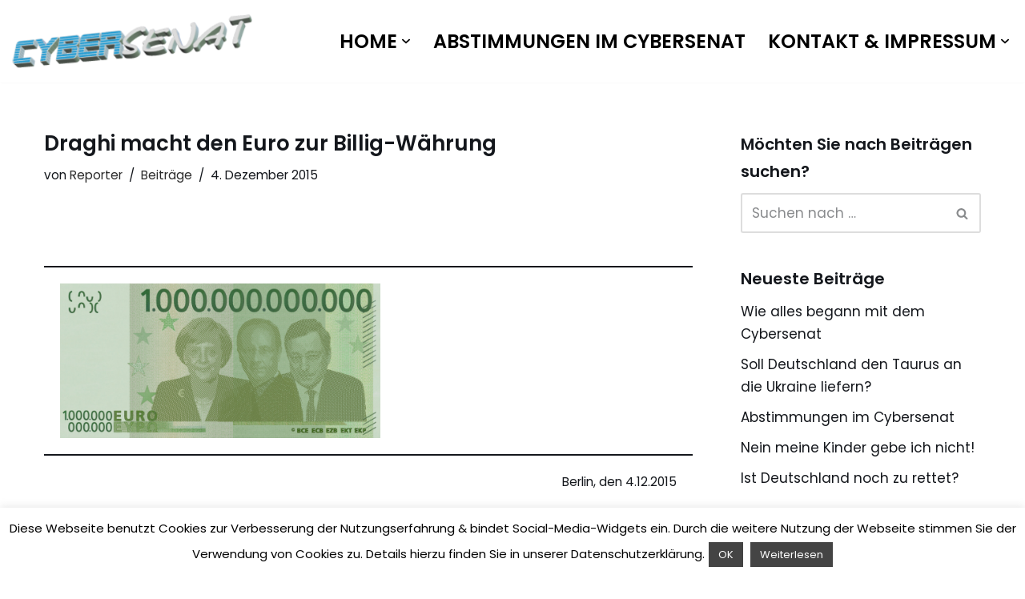

--- FILE ---
content_type: text/html; charset=UTF-8
request_url: http://cybersenat.com/draghi-macht-den-euro-zur-billig-waehrung/
body_size: 46247
content:
<!DOCTYPE html>
<html lang="de">

<head>
	
	<meta charset="UTF-8">
	<meta name="viewport" content="width=device-width, initial-scale=1, minimum-scale=1">
	<link rel="profile" href="http://gmpg.org/xfn/11">
			<link rel="pingback" href="http://cybersenat.com/xmlrpc.php">
		<title>Draghi macht den Euro zur Billig-Währung &#8211; Cybersenat</title>
    <style>
        #wpadminbar #wp-admin-bar-vtrts_free_top_button .ab-icon:before {
            content: "\f185";
            color: #1DAE22;
            top: 3px;
        }
    </style>
    <meta name='robots' content='max-image-preview:large' />
	<style>img:is([sizes="auto" i], [sizes^="auto," i]) { contain-intrinsic-size: 3000px 1500px }</style>
	
		<!-- Meta Tag Manager -->
		<meta property="og:title" content="Cybersenat – Direkte Demokratie und Mitbestimmung des Volkes nach Schweizer Vorbild oder durch Internetabstimmung und Meinungsforschung" />
		<meta name="description" content="Cybersenat &#8211; Direkte Demokratie und Mitbestimmung des Volkes nach Schweizer Vorbild oder durch Internetabstimmung und Meinungsforschung" />
		<!-- / Meta Tag Manager -->
<link rel='dns-prefetch' href='//fonts.googleapis.com' />
<link rel="alternate" type="application/rss+xml" title="Cybersenat &raquo; Feed" href="http://cybersenat.com/feed/" />
<link rel="alternate" type="application/rss+xml" title="Cybersenat &raquo; Kommentar-Feed" href="http://cybersenat.com/comments/feed/" />
<link rel="alternate" type="application/rss+xml" title="Cybersenat &raquo; Draghi macht den Euro zur Billig-Währung Kommentar-Feed" href="http://cybersenat.com/draghi-macht-den-euro-zur-billig-waehrung/feed/" />
<script>
window._wpemojiSettings = {"baseUrl":"https:\/\/s.w.org\/images\/core\/emoji\/15.1.0\/72x72\/","ext":".png","svgUrl":"https:\/\/s.w.org\/images\/core\/emoji\/15.1.0\/svg\/","svgExt":".svg","source":{"concatemoji":"http:\/\/cybersenat.com\/wp-includes\/js\/wp-emoji-release.min.js?ver=6.8.1"}};
/*! This file is auto-generated */
!function(i,n){var o,s,e;function c(e){try{var t={supportTests:e,timestamp:(new Date).valueOf()};sessionStorage.setItem(o,JSON.stringify(t))}catch(e){}}function p(e,t,n){e.clearRect(0,0,e.canvas.width,e.canvas.height),e.fillText(t,0,0);var t=new Uint32Array(e.getImageData(0,0,e.canvas.width,e.canvas.height).data),r=(e.clearRect(0,0,e.canvas.width,e.canvas.height),e.fillText(n,0,0),new Uint32Array(e.getImageData(0,0,e.canvas.width,e.canvas.height).data));return t.every(function(e,t){return e===r[t]})}function u(e,t,n){switch(t){case"flag":return n(e,"\ud83c\udff3\ufe0f\u200d\u26a7\ufe0f","\ud83c\udff3\ufe0f\u200b\u26a7\ufe0f")?!1:!n(e,"\ud83c\uddfa\ud83c\uddf3","\ud83c\uddfa\u200b\ud83c\uddf3")&&!n(e,"\ud83c\udff4\udb40\udc67\udb40\udc62\udb40\udc65\udb40\udc6e\udb40\udc67\udb40\udc7f","\ud83c\udff4\u200b\udb40\udc67\u200b\udb40\udc62\u200b\udb40\udc65\u200b\udb40\udc6e\u200b\udb40\udc67\u200b\udb40\udc7f");case"emoji":return!n(e,"\ud83d\udc26\u200d\ud83d\udd25","\ud83d\udc26\u200b\ud83d\udd25")}return!1}function f(e,t,n){var r="undefined"!=typeof WorkerGlobalScope&&self instanceof WorkerGlobalScope?new OffscreenCanvas(300,150):i.createElement("canvas"),a=r.getContext("2d",{willReadFrequently:!0}),o=(a.textBaseline="top",a.font="600 32px Arial",{});return e.forEach(function(e){o[e]=t(a,e,n)}),o}function t(e){var t=i.createElement("script");t.src=e,t.defer=!0,i.head.appendChild(t)}"undefined"!=typeof Promise&&(o="wpEmojiSettingsSupports",s=["flag","emoji"],n.supports={everything:!0,everythingExceptFlag:!0},e=new Promise(function(e){i.addEventListener("DOMContentLoaded",e,{once:!0})}),new Promise(function(t){var n=function(){try{var e=JSON.parse(sessionStorage.getItem(o));if("object"==typeof e&&"number"==typeof e.timestamp&&(new Date).valueOf()<e.timestamp+604800&&"object"==typeof e.supportTests)return e.supportTests}catch(e){}return null}();if(!n){if("undefined"!=typeof Worker&&"undefined"!=typeof OffscreenCanvas&&"undefined"!=typeof URL&&URL.createObjectURL&&"undefined"!=typeof Blob)try{var e="postMessage("+f.toString()+"("+[JSON.stringify(s),u.toString(),p.toString()].join(",")+"));",r=new Blob([e],{type:"text/javascript"}),a=new Worker(URL.createObjectURL(r),{name:"wpTestEmojiSupports"});return void(a.onmessage=function(e){c(n=e.data),a.terminate(),t(n)})}catch(e){}c(n=f(s,u,p))}t(n)}).then(function(e){for(var t in e)n.supports[t]=e[t],n.supports.everything=n.supports.everything&&n.supports[t],"flag"!==t&&(n.supports.everythingExceptFlag=n.supports.everythingExceptFlag&&n.supports[t]);n.supports.everythingExceptFlag=n.supports.everythingExceptFlag&&!n.supports.flag,n.DOMReady=!1,n.readyCallback=function(){n.DOMReady=!0}}).then(function(){return e}).then(function(){var e;n.supports.everything||(n.readyCallback(),(e=n.source||{}).concatemoji?t(e.concatemoji):e.wpemoji&&e.twemoji&&(t(e.twemoji),t(e.wpemoji)))}))}((window,document),window._wpemojiSettings);
</script>
<link rel='stylesheet' id='prettyphoto-css' href='http://cybersenat.com/wp-content/plugins/prettyphoto-media/css/prettyPhoto.css?ver=3.1.4' media='screen' />
<style id='wp-emoji-styles-inline-css'>

	img.wp-smiley, img.emoji {
		display: inline !important;
		border: none !important;
		box-shadow: none !important;
		height: 1em !important;
		width: 1em !important;
		margin: 0 0.07em !important;
		vertical-align: -0.1em !important;
		background: none !important;
		padding: 0 !important;
	}
</style>
<link rel='stylesheet' id='wp-block-library-css' href='http://cybersenat.com/wp-includes/css/dist/block-library/style.min.css?ver=6.8.1' media='all' />
<style id='classic-theme-styles-inline-css'>
/*! This file is auto-generated */
.wp-block-button__link{color:#fff;background-color:#32373c;border-radius:9999px;box-shadow:none;text-decoration:none;padding:calc(.667em + 2px) calc(1.333em + 2px);font-size:1.125em}.wp-block-file__button{background:#32373c;color:#fff;text-decoration:none}
</style>
<style id='qsm-quiz-style-inline-css'>


</style>
<style id='global-styles-inline-css'>
:root{--wp--preset--aspect-ratio--square: 1;--wp--preset--aspect-ratio--4-3: 4/3;--wp--preset--aspect-ratio--3-4: 3/4;--wp--preset--aspect-ratio--3-2: 3/2;--wp--preset--aspect-ratio--2-3: 2/3;--wp--preset--aspect-ratio--16-9: 16/9;--wp--preset--aspect-ratio--9-16: 9/16;--wp--preset--color--black: #000000;--wp--preset--color--cyan-bluish-gray: #abb8c3;--wp--preset--color--white: #ffffff;--wp--preset--color--pale-pink: #f78da7;--wp--preset--color--vivid-red: #cf2e2e;--wp--preset--color--luminous-vivid-orange: #ff6900;--wp--preset--color--luminous-vivid-amber: #fcb900;--wp--preset--color--light-green-cyan: #7bdcb5;--wp--preset--color--vivid-green-cyan: #00d084;--wp--preset--color--pale-cyan-blue: #8ed1fc;--wp--preset--color--vivid-cyan-blue: #0693e3;--wp--preset--color--vivid-purple: #9b51e0;--wp--preset--color--neve-link-color: var(--nv-primary-accent);--wp--preset--color--neve-link-hover-color: var(--nv-secondary-accent);--wp--preset--color--nv-site-bg: var(--nv-site-bg);--wp--preset--color--nv-light-bg: var(--nv-light-bg);--wp--preset--color--nv-dark-bg: var(--nv-dark-bg);--wp--preset--color--neve-text-color: var(--nv-text-color);--wp--preset--color--nv-text-dark-bg: var(--nv-text-dark-bg);--wp--preset--color--nv-c-1: var(--nv-c-1);--wp--preset--color--nv-c-2: var(--nv-c-2);--wp--preset--gradient--vivid-cyan-blue-to-vivid-purple: linear-gradient(135deg,rgba(6,147,227,1) 0%,rgb(155,81,224) 100%);--wp--preset--gradient--light-green-cyan-to-vivid-green-cyan: linear-gradient(135deg,rgb(122,220,180) 0%,rgb(0,208,130) 100%);--wp--preset--gradient--luminous-vivid-amber-to-luminous-vivid-orange: linear-gradient(135deg,rgba(252,185,0,1) 0%,rgba(255,105,0,1) 100%);--wp--preset--gradient--luminous-vivid-orange-to-vivid-red: linear-gradient(135deg,rgba(255,105,0,1) 0%,rgb(207,46,46) 100%);--wp--preset--gradient--very-light-gray-to-cyan-bluish-gray: linear-gradient(135deg,rgb(238,238,238) 0%,rgb(169,184,195) 100%);--wp--preset--gradient--cool-to-warm-spectrum: linear-gradient(135deg,rgb(74,234,220) 0%,rgb(151,120,209) 20%,rgb(207,42,186) 40%,rgb(238,44,130) 60%,rgb(251,105,98) 80%,rgb(254,248,76) 100%);--wp--preset--gradient--blush-light-purple: linear-gradient(135deg,rgb(255,206,236) 0%,rgb(152,150,240) 100%);--wp--preset--gradient--blush-bordeaux: linear-gradient(135deg,rgb(254,205,165) 0%,rgb(254,45,45) 50%,rgb(107,0,62) 100%);--wp--preset--gradient--luminous-dusk: linear-gradient(135deg,rgb(255,203,112) 0%,rgb(199,81,192) 50%,rgb(65,88,208) 100%);--wp--preset--gradient--pale-ocean: linear-gradient(135deg,rgb(255,245,203) 0%,rgb(182,227,212) 50%,rgb(51,167,181) 100%);--wp--preset--gradient--electric-grass: linear-gradient(135deg,rgb(202,248,128) 0%,rgb(113,206,126) 100%);--wp--preset--gradient--midnight: linear-gradient(135deg,rgb(2,3,129) 0%,rgb(40,116,252) 100%);--wp--preset--font-size--small: 13px;--wp--preset--font-size--medium: 20px;--wp--preset--font-size--large: 36px;--wp--preset--font-size--x-large: 42px;--wp--preset--spacing--20: 0.44rem;--wp--preset--spacing--30: 0.67rem;--wp--preset--spacing--40: 1rem;--wp--preset--spacing--50: 1.5rem;--wp--preset--spacing--60: 2.25rem;--wp--preset--spacing--70: 3.38rem;--wp--preset--spacing--80: 5.06rem;--wp--preset--shadow--natural: 6px 6px 9px rgba(0, 0, 0, 0.2);--wp--preset--shadow--deep: 12px 12px 50px rgba(0, 0, 0, 0.4);--wp--preset--shadow--sharp: 6px 6px 0px rgba(0, 0, 0, 0.2);--wp--preset--shadow--outlined: 6px 6px 0px -3px rgba(255, 255, 255, 1), 6px 6px rgba(0, 0, 0, 1);--wp--preset--shadow--crisp: 6px 6px 0px rgba(0, 0, 0, 1);}:where(.is-layout-flex){gap: 0.5em;}:where(.is-layout-grid){gap: 0.5em;}body .is-layout-flex{display: flex;}.is-layout-flex{flex-wrap: wrap;align-items: center;}.is-layout-flex > :is(*, div){margin: 0;}body .is-layout-grid{display: grid;}.is-layout-grid > :is(*, div){margin: 0;}:where(.wp-block-columns.is-layout-flex){gap: 2em;}:where(.wp-block-columns.is-layout-grid){gap: 2em;}:where(.wp-block-post-template.is-layout-flex){gap: 1.25em;}:where(.wp-block-post-template.is-layout-grid){gap: 1.25em;}.has-black-color{color: var(--wp--preset--color--black) !important;}.has-cyan-bluish-gray-color{color: var(--wp--preset--color--cyan-bluish-gray) !important;}.has-white-color{color: var(--wp--preset--color--white) !important;}.has-pale-pink-color{color: var(--wp--preset--color--pale-pink) !important;}.has-vivid-red-color{color: var(--wp--preset--color--vivid-red) !important;}.has-luminous-vivid-orange-color{color: var(--wp--preset--color--luminous-vivid-orange) !important;}.has-luminous-vivid-amber-color{color: var(--wp--preset--color--luminous-vivid-amber) !important;}.has-light-green-cyan-color{color: var(--wp--preset--color--light-green-cyan) !important;}.has-vivid-green-cyan-color{color: var(--wp--preset--color--vivid-green-cyan) !important;}.has-pale-cyan-blue-color{color: var(--wp--preset--color--pale-cyan-blue) !important;}.has-vivid-cyan-blue-color{color: var(--wp--preset--color--vivid-cyan-blue) !important;}.has-vivid-purple-color{color: var(--wp--preset--color--vivid-purple) !important;}.has-neve-link-color-color{color: var(--wp--preset--color--neve-link-color) !important;}.has-neve-link-hover-color-color{color: var(--wp--preset--color--neve-link-hover-color) !important;}.has-nv-site-bg-color{color: var(--wp--preset--color--nv-site-bg) !important;}.has-nv-light-bg-color{color: var(--wp--preset--color--nv-light-bg) !important;}.has-nv-dark-bg-color{color: var(--wp--preset--color--nv-dark-bg) !important;}.has-neve-text-color-color{color: var(--wp--preset--color--neve-text-color) !important;}.has-nv-text-dark-bg-color{color: var(--wp--preset--color--nv-text-dark-bg) !important;}.has-nv-c-1-color{color: var(--wp--preset--color--nv-c-1) !important;}.has-nv-c-2-color{color: var(--wp--preset--color--nv-c-2) !important;}.has-black-background-color{background-color: var(--wp--preset--color--black) !important;}.has-cyan-bluish-gray-background-color{background-color: var(--wp--preset--color--cyan-bluish-gray) !important;}.has-white-background-color{background-color: var(--wp--preset--color--white) !important;}.has-pale-pink-background-color{background-color: var(--wp--preset--color--pale-pink) !important;}.has-vivid-red-background-color{background-color: var(--wp--preset--color--vivid-red) !important;}.has-luminous-vivid-orange-background-color{background-color: var(--wp--preset--color--luminous-vivid-orange) !important;}.has-luminous-vivid-amber-background-color{background-color: var(--wp--preset--color--luminous-vivid-amber) !important;}.has-light-green-cyan-background-color{background-color: var(--wp--preset--color--light-green-cyan) !important;}.has-vivid-green-cyan-background-color{background-color: var(--wp--preset--color--vivid-green-cyan) !important;}.has-pale-cyan-blue-background-color{background-color: var(--wp--preset--color--pale-cyan-blue) !important;}.has-vivid-cyan-blue-background-color{background-color: var(--wp--preset--color--vivid-cyan-blue) !important;}.has-vivid-purple-background-color{background-color: var(--wp--preset--color--vivid-purple) !important;}.has-neve-link-color-background-color{background-color: var(--wp--preset--color--neve-link-color) !important;}.has-neve-link-hover-color-background-color{background-color: var(--wp--preset--color--neve-link-hover-color) !important;}.has-nv-site-bg-background-color{background-color: var(--wp--preset--color--nv-site-bg) !important;}.has-nv-light-bg-background-color{background-color: var(--wp--preset--color--nv-light-bg) !important;}.has-nv-dark-bg-background-color{background-color: var(--wp--preset--color--nv-dark-bg) !important;}.has-neve-text-color-background-color{background-color: var(--wp--preset--color--neve-text-color) !important;}.has-nv-text-dark-bg-background-color{background-color: var(--wp--preset--color--nv-text-dark-bg) !important;}.has-nv-c-1-background-color{background-color: var(--wp--preset--color--nv-c-1) !important;}.has-nv-c-2-background-color{background-color: var(--wp--preset--color--nv-c-2) !important;}.has-black-border-color{border-color: var(--wp--preset--color--black) !important;}.has-cyan-bluish-gray-border-color{border-color: var(--wp--preset--color--cyan-bluish-gray) !important;}.has-white-border-color{border-color: var(--wp--preset--color--white) !important;}.has-pale-pink-border-color{border-color: var(--wp--preset--color--pale-pink) !important;}.has-vivid-red-border-color{border-color: var(--wp--preset--color--vivid-red) !important;}.has-luminous-vivid-orange-border-color{border-color: var(--wp--preset--color--luminous-vivid-orange) !important;}.has-luminous-vivid-amber-border-color{border-color: var(--wp--preset--color--luminous-vivid-amber) !important;}.has-light-green-cyan-border-color{border-color: var(--wp--preset--color--light-green-cyan) !important;}.has-vivid-green-cyan-border-color{border-color: var(--wp--preset--color--vivid-green-cyan) !important;}.has-pale-cyan-blue-border-color{border-color: var(--wp--preset--color--pale-cyan-blue) !important;}.has-vivid-cyan-blue-border-color{border-color: var(--wp--preset--color--vivid-cyan-blue) !important;}.has-vivid-purple-border-color{border-color: var(--wp--preset--color--vivid-purple) !important;}.has-neve-link-color-border-color{border-color: var(--wp--preset--color--neve-link-color) !important;}.has-neve-link-hover-color-border-color{border-color: var(--wp--preset--color--neve-link-hover-color) !important;}.has-nv-site-bg-border-color{border-color: var(--wp--preset--color--nv-site-bg) !important;}.has-nv-light-bg-border-color{border-color: var(--wp--preset--color--nv-light-bg) !important;}.has-nv-dark-bg-border-color{border-color: var(--wp--preset--color--nv-dark-bg) !important;}.has-neve-text-color-border-color{border-color: var(--wp--preset--color--neve-text-color) !important;}.has-nv-text-dark-bg-border-color{border-color: var(--wp--preset--color--nv-text-dark-bg) !important;}.has-nv-c-1-border-color{border-color: var(--wp--preset--color--nv-c-1) !important;}.has-nv-c-2-border-color{border-color: var(--wp--preset--color--nv-c-2) !important;}.has-vivid-cyan-blue-to-vivid-purple-gradient-background{background: var(--wp--preset--gradient--vivid-cyan-blue-to-vivid-purple) !important;}.has-light-green-cyan-to-vivid-green-cyan-gradient-background{background: var(--wp--preset--gradient--light-green-cyan-to-vivid-green-cyan) !important;}.has-luminous-vivid-amber-to-luminous-vivid-orange-gradient-background{background: var(--wp--preset--gradient--luminous-vivid-amber-to-luminous-vivid-orange) !important;}.has-luminous-vivid-orange-to-vivid-red-gradient-background{background: var(--wp--preset--gradient--luminous-vivid-orange-to-vivid-red) !important;}.has-very-light-gray-to-cyan-bluish-gray-gradient-background{background: var(--wp--preset--gradient--very-light-gray-to-cyan-bluish-gray) !important;}.has-cool-to-warm-spectrum-gradient-background{background: var(--wp--preset--gradient--cool-to-warm-spectrum) !important;}.has-blush-light-purple-gradient-background{background: var(--wp--preset--gradient--blush-light-purple) !important;}.has-blush-bordeaux-gradient-background{background: var(--wp--preset--gradient--blush-bordeaux) !important;}.has-luminous-dusk-gradient-background{background: var(--wp--preset--gradient--luminous-dusk) !important;}.has-pale-ocean-gradient-background{background: var(--wp--preset--gradient--pale-ocean) !important;}.has-electric-grass-gradient-background{background: var(--wp--preset--gradient--electric-grass) !important;}.has-midnight-gradient-background{background: var(--wp--preset--gradient--midnight) !important;}.has-small-font-size{font-size: var(--wp--preset--font-size--small) !important;}.has-medium-font-size{font-size: var(--wp--preset--font-size--medium) !important;}.has-large-font-size{font-size: var(--wp--preset--font-size--large) !important;}.has-x-large-font-size{font-size: var(--wp--preset--font-size--x-large) !important;}
:where(.wp-block-post-template.is-layout-flex){gap: 1.25em;}:where(.wp-block-post-template.is-layout-grid){gap: 1.25em;}
:where(.wp-block-columns.is-layout-flex){gap: 2em;}:where(.wp-block-columns.is-layout-grid){gap: 2em;}
:root :where(.wp-block-pullquote){font-size: 1.5em;line-height: 1.6;}
</style>
<link rel='stylesheet' id='cookie-law-info-css' href='http://cybersenat.com/wp-content/plugins/cookie-law-info/legacy/public/css/cookie-law-info-public.css?ver=3.2.10' media='all' />
<link rel='stylesheet' id='cookie-law-info-gdpr-css' href='http://cybersenat.com/wp-content/plugins/cookie-law-info/legacy/public/css/cookie-law-info-gdpr.css?ver=3.2.10' media='all' />
<link rel='stylesheet' id='responsive-pro-mega-menu-style-css' href='http://cybersenat.com/wp-content/plugins/responsive-add-ons/includes/megamenu/assets/megamenu.css?ver=3.2.4' media='all' />
<link rel='stylesheet' id='modern-polls-frontend-css' href='http://cybersenat.com/wp-content/plugins/modern-polls/resources/assets/css/modern-polls.css?ver=1.0.6' media='all' />
<link rel='stylesheet' id='modern-polls-iconfont-css' href='http://cybersenat.com/wp-content/plugins/modern-polls/resources/assets/css/mpp_iconfont.css?ver=1.0.6' media='all' />
<link rel='stylesheet' id='neve-style-css' href='http://cybersenat.com/wp-content/themes/neve/style-main-new.min.css?ver=4.1.2' media='all' />
<style id='neve-style-inline-css'>
.is-menu-sidebar .header-menu-sidebar { visibility: visible; }.is-menu-sidebar.menu_sidebar_slide_left .header-menu-sidebar { transform: translate3d(0, 0, 0); left: 0; }.is-menu-sidebar.menu_sidebar_slide_right .header-menu-sidebar { transform: translate3d(0, 0, 0); right: 0; }.is-menu-sidebar.menu_sidebar_pull_right .header-menu-sidebar, .is-menu-sidebar.menu_sidebar_pull_left .header-menu-sidebar { transform: translateX(0); }.is-menu-sidebar.menu_sidebar_dropdown .header-menu-sidebar { height: auto; }.is-menu-sidebar.menu_sidebar_dropdown .header-menu-sidebar-inner { max-height: 400px; padding: 20px 0; }.is-menu-sidebar.menu_sidebar_full_canvas .header-menu-sidebar { opacity: 1; }.header-menu-sidebar .menu-item-nav-search:not(.floating) { pointer-events: none; }.header-menu-sidebar .menu-item-nav-search .is-menu-sidebar { pointer-events: unset; }@media screen and (max-width: 960px) { .builder-item.cr .item--inner { --textalign: center; --justify: center; } }

			.nv-ft-post {
				margin-top:60px
			}
			.nv-ft-post .nv-ft-wrap:not(.layout-covers){
				background:var(--nv-light-bg);
			}
			.nv-ft-post h2{
				font-size:calc( var(--fontsize, var(--h2fontsize)) * 1.3)
			}
			.nv-ft-post .nv-meta-list{
				display:block
			}
			.nv-ft-post .non-grid-content{
				padding:32px
			}
			.nv-ft-post .wp-post-image{
				position:absolute;
				object-fit:cover;
				width:100%;
				height:100%
			}
			.nv-ft-post:not(.layout-covers) .nv-post-thumbnail-wrap{
				margin:0;
				position:relative;
				min-height:320px
			}
			
.nv-meta-list li.meta:not(:last-child):after { content:"/" }.nv-meta-list .no-mobile{
			display:none;
		}.nv-meta-list li.last::after{
			content: ""!important;
		}@media (min-width: 769px) {
			.nv-meta-list .no-mobile {
				display: inline-block;
			}
			.nv-meta-list li.last:not(:last-child)::after {
		 		content: "/" !important;
			}
		}
 :root{ --container: 748px;--postwidth:100%; --primarybtnbg: var(--nv-secondary-accent); --secondarybtnbg: var(--nv-primary-accent); --primarybtnhoverbg: var(--nv-secondary-accent); --secondarybtnhoverbg: var(--nv-primary-accent); --primarybtncolor: var(--nv-text-color); --secondarybtncolor: var(--nv-text-dark-bg); --primarybtnhovercolor: var(--nv-text-color); --secondarybtnhovercolor: var(--nv-text-dark-bg);--primarybtnborderradius:0;--secondarybtnborderradius:0;--btnpadding:16px 35px;--primarybtnpadding:16px 35px;--secondarybtnpadding:16px 35px; --btnfs: 14px; --bodyfontfamily: Poppins; --bodyfontsize: 15px; --bodylineheight: 1.6; --bodyletterspacing: 0px; --bodyfontweight: 400; --bodytexttransform: none; --headingsfontfamily: Poppins; --h1fontsize: 39px; --h1fontweight: 600; --h1lineheight: 1.2em; --h1letterspacing: 0px; --h1texttransform: none; --h2fontsize: 30px; --h2fontweight: 600; --h2lineheight: 1.3em; --h2letterspacing: 0px; --h2texttransform: none; --h3fontsize: 20px; --h3fontweight: 600; --h3lineheight: 1.3em; --h3letterspacing: 0px; --h3texttransform: none; --h4fontsize: 16px; --h4fontweight: 600; --h4lineheight: 1.3em; --h4letterspacing: 0px; --h4texttransform: none; --h5fontsize: 14px; --h5fontweight: 600; --h5lineheight: 1.3em; --h5letterspacing: 0px; --h5texttransform: none; --h6fontsize: 14px; --h6fontweight: 600; --h6lineheight: 1.3em; --h6letterspacing: 0px; --h6texttransform: none;--formfieldborderwidth:2px;--formfieldborderradius:3px; --formfieldbgcolor: var(--nv-site-bg); --formfieldbordercolor: #dddddd; --formfieldcolor: var(--nv-text-color);--formfieldpadding:10px 12px; } .nv-index-posts{ --borderradius:0px; } .has-neve-button-color-color{ color: var(--nv-secondary-accent)!important; } .has-neve-button-color-background-color{ background-color: var(--nv-secondary-accent)!important; } .single-post-container .alignfull > [class*="__inner-container"], .single-post-container .alignwide > [class*="__inner-container"]{ max-width:718px } .nv-meta-list{ --avatarsize: 20px; } .single .nv-meta-list{ --avatarsize: 20px; } .blog .blog-entry-title, .archive .blog-entry-title{ --fontweight: none; } .nv-post-cover{ --height: 250px;--padding:40px 15px;--justify: flex-start; --textalign: left; --valign: center; } .nv-post-cover .nv-title-meta-wrap, .nv-page-title-wrap, .entry-header{ --textalign: left; } .nv-is-boxed.nv-title-meta-wrap{ --padding:40px 15px; --bgcolor: var(--nv-dark-bg); } .nv-overlay{ --opacity: 50; --blendmode: normal; } .nv-is-boxed.nv-comments-wrap{ --padding:20px; } .nv-is-boxed.comment-respond{ --padding:20px; } .single:not(.single-product), .page{ --c-vspace:0 0 0 0;; } .global-styled{ --bgcolor: var(--nv-site-bg); } .header-top{ --rowbcolor: var(--nv-light-bg); --color: var(--nv-text-color); --bgcolor: #f0f0f0; } .header-main{ --rowbwidth:0px; --rowbcolor: var(--nv-light-bg); --color: var(--nv-text-color); --bgcolor: var(--nv-site-bg); } .header-bottom{ --rowbcolor: var(--nv-light-bg); --color: var(--nv-text-color); --bgcolor: #ffffff; } .header-menu-sidebar-bg{ --justify: flex-start; --textalign: left;--flexg: 1;--wrapdropdownwidth: auto; --color: var(--nv-text-color); --bgcolor: var(--nv-site-bg); } .header-menu-sidebar{ width: 360px; } .builder-item--logo{ --maxwidth: 100px; --fs: 24px;--padding:10px 0;--margin:0; --textalign: left;--justify: flex-start; } .builder-item--nav-icon,.header-menu-sidebar .close-sidebar-panel .navbar-toggle{ --borderradius:3px;--borderwidth:1px; } .builder-item--nav-icon{ --label-margin:0 5px 0 0;;--padding:10px 15px;--margin:0; } .builder-item--primary-menu{ --color: #000000; --hovercolor: var(--nv-secondary-accent); --hovertextcolor: var(--nv-text-color); --activecolor: var(--nv-text-color); --spacing: 20px; --height: 25px;--padding:0;--margin:0; --fontsize: 1em; --lineheight: 1.6em; --letterspacing: 0px; --fontweight: 600; --texttransform: uppercase; --iconsize: 1em; } .hfg-is-group.has-primary-menu .inherit-ff{ --inheritedfw: 600; } .footer-top-inner .row{ grid-template-columns:1fr 1fr 1fr; --valign: flex-start; } .footer-top{ --rowbcolor: var(--nv-light-bg); --color: var(--nv-text-color); --bgcolor: #576ef0; } .footer-main-inner .row{ grid-template-columns:1fr 1fr 1fr; --valign: flex-start; } .footer-main{ --rowbcolor: var(--nv-light-bg); --color: var(--nv-text-color); --bgcolor: var(--nv-site-bg); } .footer-bottom-inner .row{ grid-template-columns:1fr; --valign: flex-start; } .footer-bottom{ --rowbcolor: var(--nv-light-bg); --color: var(--nv-text-dark-bg); --bgcolor: var(--nv-c-1); } .builder-item--footer-one-widgets{ --padding:0;--margin:0; --textalign: left;--justify: flex-start; } .builder-item--footer-two-widgets{ --padding:0;--margin:0; --textalign: left;--justify: flex-start; } .builder-item--footer-four-widgets{ --padding:0;--margin:0; --textalign: left;--justify: flex-start; } @media(min-width: 576px){ :root{ --container: 992px;--postwidth:100%;--btnpadding:16px 35px;--primarybtnpadding:16px 35px;--secondarybtnpadding:16px 35px; --btnfs: 14px; --bodyfontsize: 16px; --bodylineheight: 1.6; --bodyletterspacing: 0px; --h1fontsize: 55px; --h1lineheight: 1.3em; --h1letterspacing: 0px; --h2fontsize: 35px; --h2lineheight: 1.3em; --h2letterspacing: 0px; --h3fontsize: 20px; --h3lineheight: 1.3em; --h3letterspacing: 0px; --h4fontsize: 16px; --h4lineheight: 1.3em; --h4letterspacing: 0px; --h5fontsize: 14px; --h5lineheight: 1.3em; --h5letterspacing: 0px; --h6fontsize: 14px; --h6lineheight: 1.3em; --h6letterspacing: 0px; } .single-post-container .alignfull > [class*="__inner-container"], .single-post-container .alignwide > [class*="__inner-container"]{ max-width:962px } .nv-meta-list{ --avatarsize: 20px; } .single .nv-meta-list{ --avatarsize: 20px; } .nv-post-cover{ --height: 320px;--padding:60px 30px;--justify: flex-start; --textalign: left; --valign: center; } .nv-post-cover .nv-title-meta-wrap, .nv-page-title-wrap, .entry-header{ --textalign: left; } .nv-is-boxed.nv-title-meta-wrap{ --padding:60px 30px; } .nv-is-boxed.nv-comments-wrap{ --padding:30px; } .nv-is-boxed.comment-respond{ --padding:30px; } .single:not(.single-product), .page{ --c-vspace:0 0 0 0;; } .header-main{ --rowbwidth:0px; } .header-menu-sidebar-bg{ --justify: flex-start; --textalign: left;--flexg: 1;--wrapdropdownwidth: auto; } .header-menu-sidebar{ width: 360px; } .builder-item--logo{ --maxwidth: 150px; --fs: 24px;--padding:10px 0;--margin:0; --textalign: left;--justify: flex-start; } .builder-item--nav-icon{ --label-margin:0 5px 0 0;;--padding:10px 15px;--margin:0; } .builder-item--primary-menu{ --spacing: 20px; --height: 25px;--padding:0;--margin:0; --fontsize: 1em; --lineheight: 1.6em; --letterspacing: 0px; --iconsize: 1em; } .builder-item--footer-one-widgets{ --padding:0;--margin:0; --textalign: left;--justify: flex-start; } .builder-item--footer-two-widgets{ --padding:0;--margin:0; --textalign: left;--justify: flex-start; } .builder-item--footer-four-widgets{ --padding:0;--margin:0; --textalign: left;--justify: flex-start; } }@media(min-width: 960px){ :root{ --container: 1200px;--postwidth:100%;--btnpadding:16px 35px;--primarybtnpadding:16px 35px;--secondarybtnpadding:16px 35px; --btnfs: 16px; --bodyfontsize: 17px; --bodylineheight: 1.7; --bodyletterspacing: 0px; --h1fontsize: 70px; --h1lineheight: 1.3em; --h1letterspacing: 0px; --h2fontsize: 50px; --h2lineheight: 1.3em; --h2letterspacing: 0px; --h3fontsize: 24px; --h3lineheight: 1.3em; --h3letterspacing: 0px; --h4fontsize: 20px; --h4lineheight: 1.3em; --h4letterspacing: 0px; --h5fontsize: 16em; --h5lineheight: 1.3em; --h5letterspacing: 0px; --h6fontsize: 16px; --h6lineheight: 1.3em; --h6letterspacing: 0px; } body:not(.single):not(.archive):not(.blog):not(.search):not(.error404) .neve-main > .container .col, body.post-type-archive-course .neve-main > .container .col, body.post-type-archive-llms_membership .neve-main > .container .col{ max-width: 70%; } body:not(.single):not(.archive):not(.blog):not(.search):not(.error404) .nv-sidebar-wrap, body.post-type-archive-course .nv-sidebar-wrap, body.post-type-archive-llms_membership .nv-sidebar-wrap{ max-width: 30%; } .neve-main > .archive-container .nv-index-posts.col{ max-width: 70%; } .neve-main > .archive-container .nv-sidebar-wrap{ max-width: 30%; } .neve-main > .single-post-container .nv-single-post-wrap.col{ max-width: 70%; } .single-post-container .alignfull > [class*="__inner-container"], .single-post-container .alignwide > [class*="__inner-container"]{ max-width:810px } .container-fluid.single-post-container .alignfull > [class*="__inner-container"], .container-fluid.single-post-container .alignwide > [class*="__inner-container"]{ max-width:calc(70% + 15px) } .neve-main > .single-post-container .nv-sidebar-wrap{ max-width: 30%; } .nv-meta-list{ --avatarsize: 20px; } .single .nv-meta-list{ --avatarsize: 20px; } .blog .blog-entry-title, .archive .blog-entry-title{ --fontsize: 15px; } .single h1.entry-title{ --fontsize: 26px; } .nv-post-cover{ --height: 400px;--padding:60px 40px;--justify: flex-start; --textalign: left; --valign: center; } .nv-post-cover .nv-title-meta-wrap, .nv-page-title-wrap, .entry-header{ --textalign: left; } .nv-is-boxed.nv-title-meta-wrap{ --padding:60px 40px; } .nv-is-boxed.nv-comments-wrap{ --padding:40px; } .nv-is-boxed.comment-respond{ --padding:40px; } .single:not(.single-product), .page{ --c-vspace:0 0 0 0;; } .header-main{ --rowbwidth:0px; } .header-menu-sidebar-bg{ --justify: flex-start; --textalign: left;--flexg: 1;--wrapdropdownwidth: auto; } .header-menu-sidebar{ width: 360px; } .builder-item--logo{ --maxwidth: 300px; --fs: 24px;--padding:10px 0;--margin:0; --textalign: left;--justify: flex-start; } .builder-item--nav-icon{ --label-margin:0 5px 0 0;;--padding:10px 15px;--margin:0; } .builder-item--primary-menu{ --spacing: 20px; --height: 25px;--padding:0;--margin:0; --fontsize: 1.4em; --lineheight: 1.6em; --letterspacing: 0px; --iconsize: 1.4em; } .builder-item--footer-one-widgets{ --padding:0;--margin:0; --textalign: left;--justify: flex-start; } .builder-item--footer-two-widgets{ --padding:0;--margin:0; --textalign: left;--justify: flex-start; } .builder-item--footer-four-widgets{ --padding:0;--margin:0; --textalign: left;--justify: flex-start; } }.nv-content-wrap .elementor a:not(.button):not(.wp-block-file__button){ text-decoration: none; }:root{--nv-primary-accent:#2b2b2b;--nv-secondary-accent:#fcaf3b;--nv-site-bg:#ffffff;--nv-light-bg:#ededed;--nv-dark-bg:#14171c;--nv-text-color:#14171c;--nv-text-dark-bg:#ffffff;--nv-c-1:#77b978;--nv-c-2:#f37262;--nv-fallback-ff:Lucida Sans Unicode, Lucida Grande, sans-serif;}
:root{--e-global-color-nvprimaryaccent:#2b2b2b;--e-global-color-nvsecondaryaccent:#fcaf3b;--e-global-color-nvsitebg:#ffffff;--e-global-color-nvlightbg:#ededed;--e-global-color-nvdarkbg:#14171c;--e-global-color-nvtextcolor:#14171c;--e-global-color-nvtextdarkbg:#ffffff;--e-global-color-nvc1:#77b978;--e-global-color-nvc2:#f37262;}
</style>
<style id='akismet-widget-style-inline-css'>

			.a-stats {
				--akismet-color-mid-green: #357b49;
				--akismet-color-white: #fff;
				--akismet-color-light-grey: #f6f7f7;

				max-width: 350px;
				width: auto;
			}

			.a-stats * {
				all: unset;
				box-sizing: border-box;
			}

			.a-stats strong {
				font-weight: 600;
			}

			.a-stats a.a-stats__link,
			.a-stats a.a-stats__link:visited,
			.a-stats a.a-stats__link:active {
				background: var(--akismet-color-mid-green);
				border: none;
				box-shadow: none;
				border-radius: 8px;
				color: var(--akismet-color-white);
				cursor: pointer;
				display: block;
				font-family: -apple-system, BlinkMacSystemFont, 'Segoe UI', 'Roboto', 'Oxygen-Sans', 'Ubuntu', 'Cantarell', 'Helvetica Neue', sans-serif;
				font-weight: 500;
				padding: 12px;
				text-align: center;
				text-decoration: none;
				transition: all 0.2s ease;
			}

			/* Extra specificity to deal with TwentyTwentyOne focus style */
			.widget .a-stats a.a-stats__link:focus {
				background: var(--akismet-color-mid-green);
				color: var(--akismet-color-white);
				text-decoration: none;
			}

			.a-stats a.a-stats__link:hover {
				filter: brightness(110%);
				box-shadow: 0 4px 12px rgba(0, 0, 0, 0.06), 0 0 2px rgba(0, 0, 0, 0.16);
			}

			.a-stats .count {
				color: var(--akismet-color-white);
				display: block;
				font-size: 1.5em;
				line-height: 1.4;
				padding: 0 13px;
				white-space: nowrap;
			}
		
</style>
<link rel='stylesheet' id='newsletter-css' href='http://cybersenat.com/wp-content/plugins/newsletter/style.css?ver=8.9.0' media='all' />
<link rel='stylesheet' id='neve-google-font-poppins-css' href='//fonts.googleapis.com/css?family=Poppins%3A400%2C600&#038;display=swap&#038;ver=4.1.2' media='all' />
<script src="http://cybersenat.com/wp-includes/js/jquery/jquery.min.js?ver=3.7.1" id="jquery-core-js"></script>
<script src="http://cybersenat.com/wp-includes/js/jquery/jquery-migrate.min.js?ver=3.4.1" id="jquery-migrate-js"></script>
<script id="ahc_front_js-js-extra">
var ahc_ajax_front = {"ajax_url":"http:\/\/cybersenat.com\/wp-admin\/admin-ajax.php","page_id":"591","page_title":"Draghi macht den Euro zur Billig-W\u00e4hrung","post_type":"post"};
</script>
<script src="http://cybersenat.com/wp-content/plugins/visitors-traffic-real-time-statistics/js/front.js?ver=6.8.1" id="ahc_front_js-js"></script>
<script id="cookie-law-info-js-extra">
var Cli_Data = {"nn_cookie_ids":[],"cookielist":[],"non_necessary_cookies":[],"ccpaEnabled":"","ccpaRegionBased":"","ccpaBarEnabled":"","strictlyEnabled":["necessary","obligatoire"],"ccpaType":"gdpr","js_blocking":"","custom_integration":"","triggerDomRefresh":"","secure_cookies":""};
var cli_cookiebar_settings = {"animate_speed_hide":"500","animate_speed_show":"500","background":"#ffffff","border":"#444","border_on":"","button_1_button_colour":"#444444","button_1_button_hover":"#363636","button_1_link_colour":"#ffffff","button_1_as_button":"1","button_1_new_win":"","button_2_button_colour":"#444444","button_2_button_hover":"#363636","button_2_link_colour":"#ffffff","button_2_as_button":"1","button_2_hidebar":"","button_3_button_colour":"#444444","button_3_button_hover":"#363636","button_3_link_colour":"#fff","button_3_as_button":"1","button_3_new_win":"","button_4_button_colour":"#000","button_4_button_hover":"#000000","button_4_link_colour":"#fff","button_4_as_button":"1","button_7_button_colour":"#61a229","button_7_button_hover":"#4e8221","button_7_link_colour":"#fff","button_7_as_button":"1","button_7_new_win":"","font_family":"inherit","header_fix":"","notify_animate_hide":"1","notify_animate_show":"","notify_div_id":"#cookie-law-info-bar","notify_position_horizontal":"right","notify_position_vertical":"bottom","scroll_close":"","scroll_close_reload":"","accept_close_reload":"","reject_close_reload":"","showagain_tab":"1","showagain_background":"#fff","showagain_border":"#000","showagain_div_id":"#cookie-law-info-again","showagain_x_position":"100px","text":"#000","show_once_yn":"","show_once":"10000","logging_on":"","as_popup":"","popup_overlay":"1","bar_heading_text":"","cookie_bar_as":"banner","popup_showagain_position":"bottom-right","widget_position":"left"};
var log_object = {"ajax_url":"http:\/\/cybersenat.com\/wp-admin\/admin-ajax.php"};
</script>
<script src="http://cybersenat.com/wp-content/plugins/cookie-law-info/legacy/public/js/cookie-law-info-public.js?ver=3.2.10" id="cookie-law-info-js"></script>
<script src="http://cybersenat.com/wp-content/plugins/wp-retina-2x/app/picturefill.min.js?ver=1744648161" id="wr2x-picturefill-js-js"></script>
<link rel="https://api.w.org/" href="http://cybersenat.com/wp-json/" /><link rel="alternate" title="JSON" type="application/json" href="http://cybersenat.com/wp-json/wp/v2/posts/591" /><link rel="EditURI" type="application/rsd+xml" title="RSD" href="http://cybersenat.com/xmlrpc.php?rsd" />
<meta name="generator" content="WordPress 6.8.1" />
<link rel="canonical" href="http://cybersenat.com/draghi-macht-den-euro-zur-billig-waehrung/" />
<link rel='shortlink' href='http://cybersenat.com/?p=591' />
<link rel="alternate" title="oEmbed (JSON)" type="application/json+oembed" href="http://cybersenat.com/wp-json/oembed/1.0/embed?url=http%3A%2F%2Fcybersenat.com%2Fdraghi-macht-den-euro-zur-billig-waehrung%2F" />
<link rel="alternate" title="oEmbed (XML)" type="text/xml+oembed" href="http://cybersenat.com/wp-json/oembed/1.0/embed?url=http%3A%2F%2Fcybersenat.com%2Fdraghi-macht-den-euro-zur-billig-waehrung%2F&#038;format=xml" />
<!-- Enter your scripts here --><!-- Analytics by WP Statistics - https://wp-statistics.com -->
<meta name="generator" content="Elementor 3.29.2; features: additional_custom_breakpoints, e_local_google_fonts; settings: css_print_method-external, google_font-enabled, font_display-auto">
<style>.recentcomments a{display:inline !important;padding:0 !important;margin:0 !important;}</style><script type="text/javascript" src="http://cybersenat.com/wp-content/plugins/si-captcha-for-wordpress/captcha/si_captcha.js?ver=1769735805"></script>
<!-- begin SI CAPTCHA Anti-Spam - login/register form style -->
<style type="text/css">
.si_captcha_small { width:175px; height:45px; padding-top:10px; padding-bottom:10px; }
.si_captcha_large { width:250px; height:60px; padding-top:10px; padding-bottom:10px; }
img#si_image_com { border-style:none; margin:0; padding-right:5px; float:left; }
img#si_image_reg { border-style:none; margin:0; padding-right:5px; float:left; }
img#si_image_log { border-style:none; margin:0; padding-right:5px; float:left; }
img#si_image_side_login { border-style:none; margin:0; padding-right:5px; float:left; }
img#si_image_checkout { border-style:none; margin:0; padding-right:5px; float:left; }
img#si_image_jetpack { border-style:none; margin:0; padding-right:5px; float:left; }
img#si_image_bbpress_topic { border-style:none; margin:0; padding-right:5px; float:left; }
.si_captcha_refresh { border-style:none; margin:0; vertical-align:bottom; }
div#si_captcha_input { display:block; padding-top:15px; padding-bottom:5px; }
label#si_captcha_code_label { margin:0; }
input#si_captcha_code_input { width:65px; }
p#si_captcha_code_p { clear: left; padding-top:10px; }
.si-captcha-jetpack-error { color:#DC3232; }
</style>
<!-- end SI CAPTCHA Anti-Spam - login/register form style -->
			<style>
				.e-con.e-parent:nth-of-type(n+4):not(.e-lazyloaded):not(.e-no-lazyload),
				.e-con.e-parent:nth-of-type(n+4):not(.e-lazyloaded):not(.e-no-lazyload) * {
					background-image: none !important;
				}
				@media screen and (max-height: 1024px) {
					.e-con.e-parent:nth-of-type(n+3):not(.e-lazyloaded):not(.e-no-lazyload),
					.e-con.e-parent:nth-of-type(n+3):not(.e-lazyloaded):not(.e-no-lazyload) * {
						background-image: none !important;
					}
				}
				@media screen and (max-height: 640px) {
					.e-con.e-parent:nth-of-type(n+2):not(.e-lazyloaded):not(.e-no-lazyload),
					.e-con.e-parent:nth-of-type(n+2):not(.e-lazyloaded):not(.e-no-lazyload) * {
						background-image: none !important;
					}
				}
			</style>
					<style id="wp-custom-css">
			Fakten zur derzeitigen Einwanderung von Dr. Maximilian Krah CDU 

https://www.youtube.com/watch?v=fV-s_kUS5jU       (…der Mann hat „VERSTAND“ – und sagt nur, was die AfD schon lange publiziert, aber nicht gehört wird)



Islam ist Friede!

https://www.youtube.com/watch?v=M_V1v9o6pUE



&nbsp;

Offener Brief von Generalmajor an Merkel: "Asyl-Politik ohne Weitsicht"

Der offene Brief eines hohen deutschen Offiziers ist es wert, veröffentlicht zu werden! Die Situation in Deutschland ist entweder ein Gericht Gottes oder das geniale Werk einer politischen Verschwörung gegen unsere Nationalstaatlichkeit.

http://www.epochtimes.de/politik/deutschland/offener-brief-von-generalmajor-an-merkel-asyl-politik-ohne-weitsicht-deutschland-a1269696.html



Von: Volke.

Ich frage mich, ob das nur "Untreue im Amt" ist

- oder ob nicht  HOCHVERRAT die treffendere Bezeichnung wäre ....???
---------------------------------------------------------------------------------------

Henryk Broder:

	Die Situation ist irreversibel
	eine Umfallerin (Anmerkung: das ist schon lange bekannt)
	In dieser Situation macht sie eine Reise nach Indien...sie kneift..

http://m.welt.de/politik/article147257996/Was-Merkel-treibt-grenzt-an-Untreue-im-Amt.html



Das waren noch Zeiten

CDU-Parteitag: "Was wir vorhaben, ist ein Befreiungsschlag zur Senkung der Arbeitskosten" | ZEIT ONLINE

http://www.zeit.de/reden/deutsche_innenpolitik/200349_merkelcduparteitag/seite-12

Bitte lesen! Ein Auszug aus einer Rede von Merkel in 2003 Ihr werdet es kaum glauben!

Bitte in alle Welt veröffentlichen, aber immer an das copyright denken!

Der link darf verteilt werden, es darf aber nicht direkt kopiert etc. werden.



Sebnitz: 3.000 sichern deutsche Grenze

Während die Kanzlerin ersten Forderungen aus den eigenen Reihen nach Schließung der Grenzen kategorisch eine Abfuhr erteilt und offenbar manisch entschlossen ist, Deutschland in den totalen Untergang zu führen, fanden sich am Sonntag bis zu 3.000 Menschen im sächsischen Sebnitz ein, um zu tun, was unsere Politiker nicht willens sind zu tun: zumindest symbolisch wollten die Teilnehmer für kurze Zeit, ein Stück der deutschen Grenze vor der Invasion kultur- und wertefremder, Wirtschaftsinteressen verfolgender Eindringlinge schützen. . Tatjana Festerling sagte:

.“Es geht um den Charakter Deutschlands, unsere Identität, unsere Sitten und die Rechtsordnung unseres Volkes. Es geht um unsere politische Kultur und um unsere Selbstbestimmung als die Gastgeber im eigenen Land. […] Diese Mehrheit will keine Umvolkung der Deutschen in eine europäisch-afrikanische Mischbevölkerung. Und die Mehrheit der Deutschen will nicht, dass Deutschland in einem islamisierten, sozialistischen Super-Staat-Europa aufgeht.“

Der ganze Bericht inkl. Videos unter --&gt; http://www.pi-news.net/2015/10/video-sebnitz-3-000-sichern-deutsche-grenze/



Flüchtlinge: CDU-Parteibasis rebelliert gegen Merkel - SPIEGEL ONLINE

http://www.spiegel.de/politik/deutschland/fluechtlinge-cdu-parteibasis-rebelliert-gegen-merkel-a-1056504.html



Waffencontainer in deutschem "Flüchtlingslager“ aufgetaucht.

Ich denke die Lage ist äußerst gefährlich geworden und man sollte Vorsorge zur Verteidigung treffen!

https://www.youtube.com/watch?v=vDgJC_51tkw    Unbedingt dieses Video ansehen – auch den Schluss!



Andreas Unterberger: "Parteiendiktatur“ - Wie der parfümierte Adel des 18. Jahrh.

Sehr geehrte Damen und Herren,

Andreas Unterberger, ehemaliger Chefredakteur der „Wiener Zeitung“ und der „Presse“, wird zukünftig und regelmäßig bei uns schreiben.

Sein erster Beitrag  „Parteiendiktatur - Wie der parfümierte Adel“ beschäftigt sich mit der immer weiter ausufernden Macht der Parteien, die sich in einer Art „Perpetuum Mobile des Machterhaltes“  in allen staatlichen Schaltstellen fest verbarrikadiert haben.

Kurze Auszüge aus Unterbergers scharfer Analyse:

„Die Parteien entscheiden über die Gesetze, nach denen die Richter zu urteilen haben. Parteivertreter als Minister geben Beamten Weisungen. Sie haben entscheidenden Einfluss auf deren Vorrückungen und Karrieren. Kein Wunder, dass die Parteien damit auch viele der Beamten und manche Richter gefügig gemacht haben, obwohl diese – theoretisch –  gegen den Zugriff der Parteimacht geschützt sind.“

„Die Parteien sind aber nicht nur dort drinnen, wo "Staat" draufsteht. Sie haben sich unter Missbrauch ihrer demokratischen Legitimation auch in viele andere Bereiche hinein ausgedehnt. Beispielsweise in den öffentlich-rechtlichen Gebührenrundfunk. "

Sein Resümee:

„Politik wie Medien wollen mit dem "Stammtischgesudere", dem "Pack" ebenso wenig zu tun haben, wie es der parfümierte Adel des 18. Jahrhunderts mit den stinkenden Bauern wollte."







Von: ..meinem Informanten aus dem Osten 1,5 Mio / Frau Bellmann / Emmerzhausen / Ehrenmord / Rußland trifft / Wieder Schlägerei / Pegida mit ungebremsten Zulauf

1,5 Mio Asylbewerber 2015???

http://www.epochtimes.de/politik/deutschland/behoerden-rechnen-mit-bis-zu-15-millionen-asylbewerber-zusammenbruch-der-versorgung-befuerchtet-a1273915.html

Frau Bellmann von der CDU schwimmt gegen den Strom

http://www.freiepresse.de/LOKALES/MITTELSACHSEN/FLOEHA/Bellmann-Merkel-sieht-das-anders-artikel9319985.php

Emmerzhausen hat 665 Einwohner und soll bis zu 5000 Asylanten aufnehmen

https://www.netzplanet.net/emmerzhausen-bis-zu-5-000-asylanten-fuer-665-einwohner/

Rußland trifft exakt - 600 IS-Söldner flüchten nach Europa

http://www.epochtimes.de/politik/welt/russland-trifft-exakt-is-soeldner-fluechten-in-panik-nach-europa-a1273605.html

Polizei sicher: Ehrenmord in Dessau

http://m.bild.de/regional/leipzig/ehrenmord/syrerin-in-dessau-getoetet-42877974.bildMobile.html

Kritische Entwicklung für Christen in Flüchtlingsheimen (siehe auch IDEA-Artikel im Anhang)

http://www.focus.de/politik/deutschland/kritische-entwicklung-in-fluechtlingsunterkuenften-kann-mich-nicht-zum-glauben-bekennen-wie-es-christen-in-fluechtlingsheimen-ergeht_id_4988213.html

Wieder Schlägerei in Erstaufnahme

http://www.faz.net/aktuell/politik/fluechtlingskrise/schlaegerei-in-erstaufnahme-in-hamburg-13842879.html

In Hamburg Wilhelmsburg gingen am Dienstagabend etwa 60 Flüchtlinge aufeinander los. Einige seien mit Eisenstangen bewaffnet gewesen, zudem hätten Zeugen ausgesagt, dass ein Flüchtling auch eine Schusswaffe gehabt habe, sagte ein Polizeisprecher. Am späteren Abend brannte dann auch noch ein Zelt.

Dr. Proebstl - Die Systempresse hat ihn zum Schweigen gebracht

http://www.pi-news.net/2015/10/dr-proebstl-schmeisst-hin/#more-485432

http://www.sezession.de/51738/je-suis-dr-proebstl.html

Danke Sachsen!

https://jungefreiheit.de/debatte/kommentar/2015/danke-sachsen/

Pegida mit ungebremsten Zulauf

https://jungefreiheit.de/politik/deutschland/2015/wieder-tausende-bei-pegida/

http://www.metropolico.org/2015/10/06/pegida-erhaelt-ungebremsten-zulauf/

Video mit allen Reden:  http://zuerst.de/2015/10/06/video-pegida-vom-5-oktober-auf-dem-dresdner-neumarkt-in-voller-laenger/



Verfassungswidrige Einwanderung von Flüchtlingen nach Deutschland von Prof. Dr. jur. Karl Albrecht Schachtschneider

Verfassungswidrige Einwanderung von Flüchtlingen nach Deutschland

http://www.wissensmanufaktur.net/verfassungswidrige-einwanderung

Ein Überblick über die Rechtslage

von Prof. Dr. jur. Karl Albrecht Schachtschneider

Die asylrechtliche Zuwanderungspolitik soll im Folgenden auf den Prüfstein des Grundgesetzes gestellt werden:

Subjektives Recht der Flüchtlinge auf Asylrecht?

„Politisch Verfolgte genießen Asylrecht“, lautete Art. 16 Abs. 2 S. 2 GG und lautet nach der asylrechtlichen Grundgesetzänderung 1993 Art. 16 a Abs. 1 GG. Dem neuen Grundgesetzartikel wurde allerdings ein Absatz 2 hinzugefügt, der das Grundrecht auf Asylrecht wesentlich einschränkt. Art. 14 Abs. 1 der Allgemeinen Erklärung der Menschenrechte formuliert; „Jeder hat das Recht, in anderen Ländern vor Verfolgung Asyl zu suchen und zu genießen“. Auch das Genfer Abkommen über die Rechtsstellung der Flüchtlinge von 1951/1967 gibt den Flüchtlingen einen ähnlichen Status, aber kein subjektives Recht auf Aufnahme in das Zufluchtsland.

Die Staatenpraxis hat in dem Asylrecht immer, ähnlich dem früheren Kirchenasyl, ein Recht der Staaten gegenüber anderen Staaten gesehen, deren Staatsangehörigen vor deren politischer Verfolgung Schutz zu gewähren, ein Schutz, der eigentlich eine Verletzung der Personalhoheit des Verfolgerstaates ist.

Ein subjektives, also einklagbares Recht auf Asylrecht praktiziert auf Grund einer frühen und stetigen Judikatur des Bundesverfassungsgerichts nur Deutschland. Diese Judikatur war und ist irrig. Dem Völkerrecht entsprach sie nie. Das zeigt der deutlichere Wortlaut der Menschenrechtserklärung, vor allem aber das Wort „genießt“, mit dem ein subjektives Recht zu formulieren geradezu abwegig ist. Wenn jemandem Asyl gewährt wird, dann kann er es als eine Art des vorübergehenden Aufenthaltsrechts genießen und ist vor Auslieferung sicher. Das subjektive Recht hat zu langjährigen Asylverfahren geführt, welche außerordentliche menschliche Schwierigkeiten mit sich bringen und immense Kosten verursachen.

Politische Verfolgung als Asylrechtsgrund

Wie schon beim Zuwanderungssturm in den frühen neunziger Jahren sind die meisten Asylanträge erfolglos. Meist stellen diese mißbräuchlich Wirtschaftsflüchtlinge, die ein besseres Leben in Deutschland suchen. Ubi bene ibi patria, ist deren Maxime. Rechtsmißbrauch ist kein Rechtsgebrauch und somit nicht schutzwürdig. Es versteht sich, daß wirtschaftliche Not eines Landes kein Asylgrund ist. Aber auch Krieg eines Landes oder Bürgerkrieg in einem Land wird nicht als politische Verfolgung anerkannt. Nur die persönliche Verfolgung eines Menschen, „durch die er in seinem Leben oder seiner Freiheit wegen seiner Rasse, Religion, Nationalität, seiner Zugehörigkeit zu einer bestimmten sozialen Gruppe oder wegen seiner politischen Überzeugung bedroht ist“, schafft nach der Genfer Flüchtlingskonvention, die auch als Asylgründe praktiziert werden, einen Asylgrund (Art. 1 A Nr. 2 der Konvention). Die Verfolgung muß von dem Herkunftsstaat ausgehen oder von den Kräften, die ein Land oder einen Landesteil wie ein Staat beherrschen. Es genügt, daß der Herkunftsstaat keinen Schutz gegen die Verfolgung leistet. Die Lebensgefahr, die etwa vom „Islamischen Staat“ in Syrien für Schiiten, Jesiden, Christen oder nicht religiöse Menschen ausgeht, mag als politische Verfolgung im Sinne des Asylrechts angesehen werden, ist aber eher ein Element des Bürgerkriegs in Syrien, der dort von fremden Mächten herbeigeführt wurde und fortgesetzt wird. Zu bedenken ist der subsidiäre internationale Schutz, auf den ich unten eingehe.

Seit 1993 kein Asylgrundrecht bei Einreise aus sicheren Staaten

Die Judikatur des Bundesverfassungsgerichts hatte zu derart untragbaren Belastungen für Deutschland geführt, daß nach langen Auseinandersetzungen in Abstimmung mit der Europäischen Union das Grundrecht auf das Asylrecht geändert wurde. Absatz 2 Satz 1 des Art. 16 a GG schränkt die Berufung auf das Grundrecht des Absatz 1 und damit den asylrechtlichen Grundrechtsschutz drastisch ein, nämlich:

„Auf Absatz 1 kann sich nicht berufen, wer aus einem Mitgliedstaat der Europäischen Gemeinschaften oder aus einem anderen Drittstaat einreist, in dem die Anwendung des Abkommens über die Rechtsstellung der Flüchtlinge und der Konvention zum Schutze der Menschenrechte und Grundfreiheiten sichergestellt ist.“

Diese Änderung des Grundgesetzes, eine Notwendigkeit für Deutschland, hat Wutstürme der Asylrechtsbefürworter ausgelöst. Sie wurde aber vom Bundesverfassungsgericht in ihrer Relevanz, das Grundrecht in den tatbestandlichen Fällen aufzuheben, in der Grundsatzentscheidung vom 14. Mai 1996 anerkannt (BVerfGE 94, 49 ff.). Das Gericht hat in Rn. 166 ausgesprochen:

„Das vom verfassungsändernden Gesetzgeber gewählte Konzept der sicheren Drittstaaten beschränkt den persönlichen Geltungsbereich des in Art. 16 a Abs. 1 GG nach wie vor gewährleisteten Grundrechts auf Asyl. Die Regelung knüpft an den Reiseweg des Ausländers Folgerungen für dessen Schutzbedürftigkeit: Wer aus einem sicheren Drittstaat im Sinne des Art. 16a Abs. 2 Satz 1 GG anreist, bedarf des Schutzes der grundrechtlichen Gewährleistung des Absatzes 1 in der Bundesrepublik Deutschland nicht, weil er in dem Drittstaat Schutz vor politischer Verfolgung hätte finden können. Der Ausschluß vom Asylgrundrecht ist nicht davon abhängig, ob der Ausländer in den Drittstaat zurückgeführt werden kann oder soll. Ein Asylverfahren findet nicht statt. Es entfällt auch das als Vorwirkung eines grundrechtlichen Schutzes gewährleistete vorläufige Bleiberecht. Hieran knüpft Art. 16a Abs. 2 Satz 3 GG die Folge, daß in den Fällen des Satzes 1 aufenthaltsbeendende Maßnahmen unabhängig von einem hiergegen eingelegten Rechtsbehelf vollzogen werden können“.

Der verfassungsändernde Gesetzgeber hat mittels Art. 16 a GG den Fehler des Bundesverfassungsgerichts in der frühen, asylrechtlich problemlosen Zeit, weitgehend wieder gut gemacht und das subjektive Recht auf Asyl für die meisten Asylbewerber aufgehoben. Dem Gericht blieb nichts anders übrig, als das zu akzeptieren. Der Wortlaut der Novellierung ist eindeutig. Wer jedenfalls aus einem Mitgliedstaat der Europäischen Union einreist, kann sich auf das Asylgrundrecht nicht berufen. Das sind fast alle Asylbewerber, die nach Deutschland anders als mit dem Flugzeug oder mit dem Schiff über die Nordsee oder Ostsee einreisen; denn Deutschland hat außer zur Schweiz nur Grenzen zu Mitgliedstaaten der Union. Die Schweiz ist allemal ein sicherer Drittstaat im Sinne des zitierten Satz 1 von Absatz 2 des Art. 16 a GG. Das Bundesverfassungsgericht hat in der zitierten Leitentscheidung in Rn. 186 klargestellt:

„Da nach der derzeit geltenden Rechtslage (Art. 16 a Abs. 2 Satz 1 GG und Anlage I zu § 26a AsylVfG) alle an die Bundesrepublik Deutschland angrenzenden Staaten sichere Drittstaaten sind, ist ein auf dem Landweg in die Bundesrepublik Deutschland einreisender Ausländer von der Berufung auf Art. 16 a Abs. 1 GG ausgeschlossen, auch wenn sein Reiseweg nicht im einzelnen bekannt ist“.

Die Einreise aus allen Nachbarstaaten ist somit durchgehend illegal und wird nicht durch ein Asylbegehren gerechtfertigt. Sie ist zudem strafbar. Sie geschieht dennoch massenhaft und wird geradezu gefördert.

Normative Vergewisserung der Sicherheit im Drittstaat

Weiter erklärt das Gericht in Rn. 190 des Urteils: „Der Regelungsgehalt des Art. 16a Abs. 2 GG folgt aus dem mit dieser Verfassungsnorm verfolgten Konzept einer normativen Vergewisserung über die Sicherheit im Drittstaat. Die Mitgliedstaaten der Europäischen Gemeinschaften gelten als sicher kraft Entscheidung der Verfassung. Andere Staaten können durch den Gesetzgeber aufgrund der Feststellung, daß in ihnen die Anwendung der Genfer Flüchtlingskonvention und der Europäischen Menschenrechtskonvention sichergestellt ist, zu sicheren Drittstaaten bestimmt werden (Art. 16 a Abs. 2 Satz 2 GG). Diese normative Vergewisserung bezieht sich darauf, daß der Drittstaat einem Betroffenen, der sein Gebiet als Flüchtling erreicht hat, den nach der Genfer Flüchtlingskonvention und der Konvention zum Schutze der Menschenrechte und Grundfreiheiten gebotenen Schutz vor politischer Verfolgung und anderen ihm im Herkunftsstaat drohenden schwerwiegenden Beeinträchtigungen seines Lebens, seiner Gesundheit oder seiner Freiheit gewährt; damit entfällt das Bedürfnis, ihm Schutz in der Bundesrepublik Deutschland zu bieten. Insoweit ist die Sicherheit des Flüchtlings im Drittstaat generell festgestellt. Art. 16a Abs. 2 GG sieht nicht vor, daß dies im Einzelfall überprüft werden kann. Folgerichtig räumt Satz 3 des Art. 16a Abs. 2 GG den Behörden kraft Verfassungsrechts die Möglichkeit ein, den Flüchtling in den Drittstaat zurückzuschicken, ohne daß die Gerichte dies im einstweiligen Rechtsschutzverfahren verhindern dürfen. Auch ein Vergleich mit Art. 16a Abs. 3 GG macht deutlich, daß eine Prüfung der Sicherheit eines Ausländers im Drittstaat im Einzelfall nicht stattfindet. Gemäß Art. 16a Abs. 3 GG kann der aus einem sicheren Herkunftsstaat kommende Asylbewerber die Vermutung, er werde dort nicht politisch verfolgt, durch individuelles Vorbringen ausräumen. Art. 16a Abs. 2 GG enthält keine vergleichbare Regelung. Das ist auch der Wille des Verfassungsändernden Gesetzgebers und der Sinn des Konzepts normativer Verge-wisserung; denn dieses soll die Grundlage dafür bieten, den Schutzbegehrenden Ausländer im Interesse einer effektiven Lastenverteilung alsbald in den Drittstaat zurückzuführen. Die Frage ist auch im Gesetzgebungsverfahren mehrfach erörtert worden“.

Ähnliches gilt nach Absatz 3 des Art. 16 a GG für Asylbewerber aus einem Drittstaat, für den ein Bundesgesetz bestimmt hat, „daß dort weder politische Verhältnisse noch unmenschliche oder erniedrigende Bestrafung oder Behandlung staftfindet“ (Satz 1). „Es wird vermutet, daß ein Ausländer aus einem solchen Staat nicht verfolgt wird, solange er nicht Tatsachen vorträgt, die die Annahme begründen, daß er entgegen dieser Vermutung politisch verfolgt wird.“ (Satz 2). Die „normative Vergewisserung“, wie das das Bundesverfassungsgericht in dem angeführten Urteil Rn. 190 u. ö. nennt, ist relativiert. Sie läßt dem Bewerber die Möglichkeit, seine politische Verfolgung zu beweisen. Das ist schwer. Die Vermutung spricht gegen sein Asylrecht. Das betrifft die meisten Länder des früheren Jugoslawien.

Wer sich auf das Grundrecht auf Asylrecht nicht berufen kann, muß an der Grenze zurückgewiesen oder aus dem grenznahen Raum zurückgeschoben werden. § 18 Abs. 2 des Asylverfahrensgesetzes stellt das im Sinne des Art. 16 a Abs. 2 S. 1 GG klar:

Pflicht zur Einreiseverweigerung oder Zurückschiebung

„(2) Dem Ausländer ist die Einreise zu verweigern, wenn

	er aus einem sicheren Drittstaat (§ 26a) einreist,
	Anhaltspunkte dafür vorliegen, dass ein anderer Staat auf Grund von Rechtsvorschriften der Europäischen Gemeinschaft oder eines völkerrechtlichen Vertrages für die Durchführung des Asylverfahrens zuständig ist und ein Auf- oder Wiederaufnahmeverfahren eingeleitet wird, oder 3. er eine Gefahr für die Allgemeinheit bedeutet, weil er in der Bundesrepublik Deutschland wegen einer besonders schweren Straftat zu einer Freiheitsstrafe von mindestens drei Jahren rechtskräftig verurteilt worden ist, und seine Ausreise nicht länger als drei Jahre zurückliegt. (3) Der Ausländer ist zurückzuschieben, wenn er von der Grenzbehörde im grenznahen Raum in unmittelbarem zeitlichem Zusammenhang mit einer unerlaubten Einreise angetroffen wird und die Voraussetzungen des Absatzes 2 vorliegen.

(4) Von der Einreiseverweigerung oder Zurückschiebung ist im Falle der Einreise aus einem sicheren Drittstaat (§ 26a) abzusehen, soweit 1. die Bundesrepublik Deutschland auf Grund von Rechtsvorschriften der Europäischen Gemeinschaft oder eines völkerrechtlichen Vertrages mit dem sicheren Drittstaat für die Durchführung eines Asylverfahrens zuständig ist oder 2. das Bundesministerium des Innern es aus völkerrechtlichen oder humanitären Gründen oder zur Wahrung politischer Interessen der Bundesrepublik Deutschland angeordnet hat. (5) Die Grenzbehörde hat den Ausländer erkennungsdienstlich zu behandeln“.

Schengen-Durchführungsübereinkommen

Das Schengen-Abkommen, das in verhängnisvoller Weise die Paßkontrollen an den Binnengrenzen des Schengen-Raumes abgeschafft hat, ändert an der dargelegten asylrechtlichen Lage nichts. Wer die Binnengrenzen des Schengen-Raumes überall und unkontrolliert überschreiten will, muß in den Vertragsstaaten ein Aufenthaltsrecht oder zumindest einen Schengen-Sichtvermerk (Visum) für den kurzfristigen Aufenthalt in dem Vertragsstaat, den er betritt, oder für die Durchreise durch einen Vertragsstaat, den er durchquert, haben. Asylbewerber halten sich illegal in Deutschland auf, wenn sie nicht berechtigt sind, einen Asylantrag in Deutschland zu stellen, weil sie aus einem Mitgliedstaat der Europäischen Union oder einem sicheren Herkunftsstaat einreisen. Selbst wenn sie ein Recht zur Antragsstellung haben oder hätten, wäre ihr Aufenthalt im Sinne des Schengen-Übereinkommens nicht legal. Art. 28 ff. des Schengen Durchführungsübereinkommens vom 14. Juni 1985 (in der Fassung von 2010 nach Änderung durch VO (EU) Nr. 265/2010; SDÜ) regelt lediglich die Zuständigkeit für Asylverfahren unter den Schengen-Staaten, ändert aber nichts an den nationalen Bestimmungen für die Einreise. Art. 29 des Abkommens bestimmt:

„(1) Die Vertragsparteien verpflichten sich, jedes Asylbegehren, das von einem Drittausländer in dem Hoheitsgebiet einer der Vertragsparteien gestellt wird, zu behandeln.

(2) Diese Verpflichtung führt nicht dazu, dass in allen Fällen dem Asylbegehrenden die Einreise in das Hoheitsgebiet der betreffenden Vertragspartei gewährt werden muss oder er sich dort aufhalten kann. Jede Vertragspartei behält sich das Recht vor, einen Asylbegehrenden nach Maßgabe ihres nationalen Rechts und unter Berücksichtigung ihrer internationalen Verpflichtungen in einen Drittstaat zurück- oder auszuweisen“.  Das Grundgesetz und das Asylverfahrensgesetz sind somit uneingeschränkt anzuwenden. Die Einreise ist im Regelfall zu verweigern, und wenn die Fremden nach Deutschland eingedrungen sind, sind sie zurückzuschieben.Im Übrigen stellt Art. 2 das SDÜ im Sinne der essentiellen Hoheit und Verantwortung der Mitgliedstaaten über bzw. für die Sicherheit und Ordnung in ihren Ländern klar:„(1) Die Binnengrenzen dürfen an jeder Stelle ohne Personenkontrollen überschritten werden.(2) Wenn die öffentliche Ordnung oder die nationale Sicherheit es indessen erfordern, kann eine Vertragspartei nach Konsultation der anderen Vertragsparteien beschließen, dass für einen begrenzten Zeitraum an den Binnengrenzen den Umständen entsprechende nationale Grenzkontrollen durchgeführt werden. Verlangen die öffentliche Ordnung oder die nationale Sicherheit ein sofortiges Handeln, so ergreift die betroffene Vertragspartei die erforderlichen Maßnahmen und unterrichtet darüber möglichst frühzeitig die anderen Vertragsparteien“.Zudem kann das Schengen-Abkommen jederzeit von jedem Vertragsstaat gekündigt werden. 

Subsidiärer Schutz für Flüchtlinge aus Krieg und Bürgerkrieg

Krieg und Bürgerkrieg sind genau so wenig wie wirtschaftliche Not Asylrechtsgründe, in keinem Land und nach keinem Rechtstext. Aber der „subsidiäre internationale Schutz“, den die Dublin III- Verordnung der Europäischen Union vom 29. Juni 2013 regelt, die seit dem 1. Januar 2014 anzuwenden ist (Verordnung (EU) Nr. 604/2013 des Europäischen Parlaments und des Rates vom 26. Juni 2013 zur Festlegung der Kriterien und Verfahren zur Bestimmung des Mitgliedstaats, der für die Prüfung eines von einem Drittstaatsangehörigen oder Staatenlosen in einem Mitgliedstaat gestellten Antrags auf internationalen Schutz zuständig ist), geht darüber hinaus. § 4 des Asylverfahrensgesetzes schreibt im Sinne der Dublin III- Verordnung gemäß Art. 15 ff. der Richtlinie 2011/95/EU des Europäischen Parlaments und des Rates vom 13. Dezember 2011 vor:

„1) Ein Ausländer ist subsidiär Schutzberechtigter, wenn er stichhaltige Gründe für die Annahme vorgebracht hat, dass ihm in seinem Herkunftsland ein ernsthafter Schaden droht. Als ernsthafter Schaden gilt: 

	die Verhängung oder Vollstreckung der Todesstrafe,
	Folter oder unmenschliche oder erniedrigende Behandlung oder Bestrafung oder 3. eine ernsthafte individuelle Bedrohung des Lebens oder der Unversehrtheit einer Zivilperson infolge willkürlicher Gewalt im Rahmen eines internationalen oder innerstaatlichen bewaffneten Konflikts. (2) Ein Ausländer ist von der Zuerkennung subsidiären Schutzes nach Absatz 1 ausgeschlossen, wenn schwerwiegende Gründe die Annahme rechtfertigen, dass er 1. ein Verbrechen gegen den Frieden, ein Kriegsverbrechen oder ein Verbrechen gegen die Menschlichkeit im Sinne der internationalen Vertragswerke begangen hat, die ausgearbeitet worden sind, um Bestimmungen bezüglich dieser Verbrechen festzulegen, 2. eine schwere Straftat begangen hat, 3. sich Handlungen zuschulden kommen lassen hat, die den Zielen und Grundsätzen der Vereinten Nationen, wie sie in der Präambel und den Artikeln 1 und 2 der Charta der Vereinten Nationen (BGBl. 1973 II S. 430, 431) verankert sind, zuwiderlaufen oder 4. eine Gefahr für die Allgemeinheit oder für die Sicherheit der Bundesrepublik Deutschland darstellt. Diese Ausschlussgründe gelten auch für Ausländer, die andere zu den genannten Straftaten oder Handlungen anstiften oder sich in sonstiger Weise daran beteiligen.(3) Die §§ 3c bis 3e gelten entsprechend. An die Stelle der Verfolgung, des Schutzes vor Verfolgung beziehungsweise der begründeten Furcht vor Verfolgung treten die Gefahr eines ernsthaften Schadens, der Schutz vor einem ernsthaften Schaden beziehungsweise die tatsächliche Gefahr eines ernsthaften Schadens; an die Stelle der Flüchtlingseigenschaft tritt der subsidiäre Schutz“.

Es muß eine „individuelle Bedrohung“ im Herkunftsland stichhaltig vorgebracht werden. Die besteht nicht, wenn ein Flüchtling bereits in einem Flüchtlingslager Schutz gefunden hatte oder sich nicht aus seinem ihn bedrohenden Herkunftsland auf den Weg nach Deutschland gemacht hat, etwa Syrer aus einem Flüchtlingslager im Libanon oder einem Arbeitsaufenthalt in Saudi-Arabien. Die allgemeine Bedrohung durch einen Bürgerkrieg erfüllt den Tatbestand nicht. Darum kann auch nicht die undifferenzierte Aufnahme von großen Gruppen von Flüchtlingen auf die zitierte Vorschrift gestützt werden.

Schutzzuständigkeit in der Europäischen Union nach der Dublin III-Verordnung

Absatz 5 des Art. 16 a GG erlaubt „völkerrechtliche Verträge vor allem von Mitgliedstaaten der Europäischen Union“, die „Zuständigkeitsregelungen für die Prüfung von Asylbegehren einschließlich der gegenseitigen Anerkennung von Asylentscheidungen treffen“. Ein solcher Vertrag ist der Vertrag von Lissabon, auf dessen Art. 78 Abs. 2 lit. E AEUV die „Dublin III-Verordnung“ vom 29. Juni 2013 erlassen wurde, die seit dem 1. Januar 2014 anzuwenden ist (Verordnung (EU) Nr. 604/2013 des Europäischen Parlaments und des Rates vom 26. Juni 2013 zur Festlegung der Kriterien und Verfahren zur Bestimmung des Mitgliedstaats, der für die Prüfung eines von einem Drittstaatsangehörigen oder Staatenlosen in einem Mitgliedstaat gestellten Antrags auf internationalen Schutz zuständig ist). Zweck ist, die Lasten der Asylverfahren und damit auch die Kosten und Belastungen der Länder und Völker zu verteilen.

Art. 3 der Verordnung lautet: „Die Mitgliedstaaten prüfen jeden Antrag auf internationalen Schutz, den ein Drittstaatsangehöriger oder Staatenloser im Hoheitsgebiet eines Mitgliedstaats einschließlich an der Grenze oder in den Transitzonen stellt. Der Antrag wird von einem einzigen Mitgliedstaat geprüft, der nach den Kriterien des Kapitels III als zuständiger Staat bestimmt wird“.

Die Kapitel III und IV regeln die mitgliedstaatliche Zuständigkeit insbesondere im Interesse der Einheit der Familien, zumal der Minderjährigen mit den Eltern oder Geschwistern, und nach der gesundheitlichen Hilfsbedürftigkeit der Flüchtlinge. Grundsätzlich ist aber der Staat zuständig, in dem der „Antrag auf internationalen Schutz“ gestellt wird. Diese Verordnung bestimmt die Praxis der Zuwanderung. Sie ist in einem entscheidenden Punkt mit dem Grundgesetz unvereinbar, nämlich dem, daß der Antrag „an der Grenze“ gestellt wird. Nach Art. 16 a Absatz 2 S. 1 GG gibt es für die meisten Flüchtlinge, die in Deutschland Asyl begehren, kein Asylgrundrecht. Diese Regelung geht der bloß völkervertraglichen Regelung der Genfer Flüchtlingskonvention, die ohnehin kein subjektives Recht auf den Flüchtlingsstatus gibt, vor, weil völkerrechtliche Verträge keine subjektiven Rechte einzelner Menschen begründen, sondern nur die Staaten untereinander verpflichten. Das ist der Dualismus im Völkerrecht, wonach die innerstaatliche Anwendung der Verträge der Umsetzung durch nationale Gesetze bedarf. Die maßgebliche Regelung für Deutschland ist Art. 16 a GG. Diese Vorschrift bezieht die Genfer Konvention in ihre Regelung auch textlich ein.

Nach Art. 49 Abs. 2 der Dublin III-Verordnung ist diese auf den internationalen und damit auch auf den subsidiären Schutz anzuwenden. Art. 13 der Dublin III-Verordnung regelt zuständigkeitsrechtlich in Absatz 1:

„Wird auf der Grundlage von Beweismitteln oder Indizien gemäß den beiden in Artikel 22 Absatz 3 dieser Verordnung genannten Verzeichnissen, einschließlich der Daten nach der Verordnung (EU) Nr. 603/2013 festgestellt, dass ein Antragsteller aus einem Drittstaat kommend die Land-, See- oder Luftgrenze eines Mitgliedstaats illegal überschritten hat, so ist dieser Mitgliedstaat für die Prüfung des Antrags auf internationalen Schutz zuständig. Die Zuständigkeit endet zwölf Monate nach dem Tag des illegalen Grenzübertritts“.

Folglich ist für die Flüchtlinge, die etwa in Ungarn illegal eingereist sind, wo sie sich nicht haben registrieren lassen oder einen Antrag auf internationalen Schutz nicht gestellt haben, Ungarn für die Bearbeitung der Anträge auch internationalen Schutz zuständig. Hätten die Flüchtlinge in Ungarn oder in den Mitgliedstaaten der Europäischen Union sonst, in die sie gelangt sind, den Schutzantrag gestellt, wären diese für dessen Bearbeitung nach Art. 7 Abs. 2 der Dublin III-Verordnung zuständig, sofern nicht die vornehmlich familienrechtlich begründeten Ausnahmen eingreifen.

Die Europäische Union trifft weitere Regelungen für den internationalen Schutz, wie die „Aufnahme-Richtlinie" 2013/33/EU vom 26. Juni 2013 zur Festlegung von Normen für die Aufnahme von Personen, die internationalen Schutz beantragen, die "Verfahren-Richtlinie" 2013/32/EU zu gemeinsamen Verfahren für die Zuerkennung und Aberkennung des internationalen Schutzes vom 26. Juni 2013, oder die schon genannte "Anerkennungsrichtlinie" 2011/95/EU vom 13. Dezember 2011 über Normen für die Anerkennung von Drittstaatsangehörigen oder Staatenlosen als Personen mit internationalem Schutz, für einen einheitlichen Status für Flüchtlinge oder für Personen mit Anrecht auf subsidiären Schutz und für den Inhalt des zu gewährenden Schutzes. Diese Gesetze regeln fast jede Kleinigkeit des Schutzes, sind in dem hier besprochenen existentiellen Zusammenhang aber nicht bedeutsam.

Analoge Anwendung der Asylrechtsverfassung auf den subsidiären Flüchtlingsschutz

Die analoge Anwendung des Art. 16 a Abs. 2 ff. GG erzwingt eine restriktive Interpretation der Dublin III-Verordnung und des Asylverfahrensgesetzes, soweit diesen das Recht der Kriegs- oder Bürgerkriegsflüchtlinge entnommen wird, nach Deutschland zu kommen, um einen Antrag auf subsidiären internationalen Schutz zu stellen, den sie in dem Mitgliedstaat der Europäischen Union oder dem sicheren Drittstaat hätten stellen können, in den sie zunächst gekommen sind. Sie haben genauso wie die Asylbewerber kein Schutzbedürfnis mehr, weil die Gefahr behoben ist. 1993, als die Asylrechtsverfassung Deutschlands geändert wurde, gab es den subsidiären internationalen Schutz nicht. Sonst wäre er in die neue Asylverfassung einbezogen worden, zumal die Gefahren in vielen, wenn nicht den meisten Fällen von Kriegen und Bürgerkriegen ausgehen, die im Zeitpunkt der Asylverfassungsnovelle kein Asylrecht begründet haben. Auf die Gleichbehandlung von Asylbegehren und subsidiären Schutzanträgen sind die Regelungen der Dublin III-Verordnung und deren deutsche Umsetzungsgesetze auch zugeschnitten. Es gilt darum auch der souveränitätsrechtlich ohnehin gebotene asylrechtliche nationale Regelungsvorbehalt des Art. 29 Abs. 2 S. 2 des Schengen-Durchführungsübereinkommens, der oben zitiert ist. Der Analogie steht der Vorbehalt des Absatzes 5 des Art. 16 a GG nicht entgegen, weil dieser sich nur „Zuständigkeitsregelungen für die Prüfung von Asylbegehren einschließlich der gegenseitigen Anerkennung von Asylentscheidungen“ betrifft. Die Einschränkung des Grundrechts auf das Asylrecht ist aber material, weil kein Schutzbedürfnis besteht. Das ist für das Bedürfnis nach subsidiärem internationalem Schutz nicht anders. Den kann der Mitgliedstaat leisten, in den der Kriegs- oder Bürgerkriegsflüchtling in die Europäische Union eingereist ist. Es ist zu diesem Schutz, wenn er geboten ist, auf Grund der Dublin III-Verordnung verpflichtet ist. Diese Rechtslage ist bislang nicht gerichtlich klargestellt und dürfte wegen der ihr widersprechenden Praxis in Zweifel gezogen werden.

Auch die Einreise der Flüchtlinge etwa aus Syrien, die über sichere Drittstaaten, insbesondere Mitgliedstaaten der Europäischen Union, nach Deutschland kommen, ist somit verfassungswidrig.

Öffnung Deutschlands für Flüchtlinge gegen das Recht

Man läßt dennoch die Fremden ins Land, wenn sie das Wort „Asyl“ oder „Flüchtling aus Syrien“ sagen. Die Grenzen sind nicht gesichert, und die Grenzbeamten sind überfordert. Das Deutschland der europäischen Integration versagt in der wichtigsten Aufgabe des Staates, der Abwehr der Illegalität. Der Aufenthalt der Flüchtlinge in Deutschland ohne Asylrecht und ohne subsidiäres Schutzrecht ist illegal. Man muß die Fälle der Eindringlinge bearbeiten, um wegen der schutzrechtlichen Ausnahmen die Anwendbarkeit der Rechtsgrundlage für die jeweilige Abschiebeverfügung zu prüfen. Das dauert lange, kostet wegen des langen Aufenthalts der Bewerber immenses Geld und führt doch in den allermeisten Fällen zur Abweisung der Asylanträge und zu Abschiebeanordnungen, wenn die Fremden nicht aus eigenem Antrieb das Land verlassen. Aber die sogenannten Flüchtlinge haben den begehrten Zugang nach Deutschland gefunden, bleiben lange im Land, bekommen nach dem Asylbewerberleistungsgesetz gemäß dem menschenwürdegerechten Mindestbedarf ausreichende Hilfe, auch uneingeschränkte und insbesondere unbezahlte Krankenversorgung (grundlegend Bundesverfassungsgericht, Urteil vom 18. Juli 2012, BVerfGE 132, 134 ff.). Sie bleiben in den meisten Fällen dauerhaft in Deutschland, weil sie entgegen ihrer Pflicht nicht wieder in ihr Heimatland zurückkehren oder in ein anderes Land ausreisen. Die Abschiebung wird wegen der weit formulierten und noch weiter gehandhabten Schutzvorschriften gegen Abschiebungen eher selten verfügt und wenn sie verfügt und gerichtlich unangreifbar geworden ist, werden die „Flüchtlinge“ aus mancherlei Gründen, etwa weil das winterliche Klima im Heimatland dem entgegensteht, etwa in Pakistan, einem der heißesten Länder des Globus, durch Duldungsanordnung der Länder, so im Freistaat Thüringen, unterbunden, eindeutig entgegen dem Rechtsstaatsprinzip und zudem auf rechtsstaatlich brüchiger Grundlage nach § 60 a Aufenthaltsgesetz. Die Anwesenheit der vermeintlich subsidiär Schutzberechtigten, meist aus Syrien, wird nicht einmal als illegaler Aufenthalt behandelt. Die Syrer, ob sie es sind oder nicht, werden vielmehr von vielen wohlmeinenden Menschen willkommen geheißen.

Faktische Einwanderung – Abschiebeverbote und Duldung

Die massenhafte Grenzüberschreitung der Fremden schafft die Probleme. Sie ist faktisch Einwanderung. Gerade diese Wirkung des Asylgrundrechts sollte die Verfassungsnovelle unterbinden. Sie wird aber durch die Praxis, die Fremden ins Land zu lassen und ihnen ein Verfahren zu geben, konterkariert. Insbesondere können die Asylbewerber, die kein Asylgrundrecht haben, Abschiebungsschutz nach § 60 Absatz 2 bis 7 Aufenthaltsgesetz oder nach Absatz 1 dieser Vorschrift sogenannten ergänzenden Schutz auf Grund der Genfer Flüchtlingskonvention beanspruchen. Diesen Status erhalten Menschen, die die Konventions-Kriterien nicht erfüllen, aber dennoch als schutzbedürftig eingestuft werden. Sie bekommen ein befristetes Bleiberecht mit eingeschränkten sozialen Rechten.

Nur die Anträge weniger Asylbewerber sind erfolgreich. Die allermeisten werden abgelehnt. Aber die wenigsten abgelehnten Asylbewerber, die sich illegal in Deutschland aufhalten, werden abgeschoben. Es gibt vielfache Abschiebeverbote vor allem in § 60 Abs. 2 bis 7 Aufenthaltsgesetz, die humanitären Gründen folgen. Die sollen hier nicht abgehandelt werden. Trotz regelmäßiger Abschiebeverfügungen gegen die abgelehnten Asylbewerber, deren weiterer Aufenthalt in Deutschland nicht wegen der Abschiebungsverbote des Aufenthaltsgesetzes hingenommen werden muß, werden die wenigsten illegal im Lande befindlichen Fremden in ihr Herkunftsland oder in andere für sie sichere Länder verbracht. Sie werden geduldet. § 60 a Abs. 1 AufenthaltsG gibt eine mehr als fragliche Rechtsgrundlage für die Duldung. Er lautet:

„Die oberste Landesbehörde kann aus völkerrechtlichen oder humanitären Gründen oder zur Wahrung politischer Interessen der Bundesrepublik Deutschland anordnen, dass die Abschiebung von Ausländern aus bestimmten Staaten oder von in sonstiger Weise bestimmten Ausländergruppen allgemein oder in bestimmte Staaten für längstens sechs Monate ausgesetzt wird. Für einen Zeitraum von länger als sechs Monaten gilt § 23 Abs. 1.“

„Humanitäre Gründe“ und Rechtsstaatlichkeit

Der Begriff der „humanitären Gründe“ in § 60 a AufenthaltsG ist grenzenlos weit. Er ist in einem Rechtsstaat wegen seiner Unbestimmtheit nicht geeignet, die Aussetzung der Vollziehung eines Verwaltungsaktes, einer Abschiebeverfügung nämlich, zu rechtfertigen. Der Begriff der humanitären Gründe ist ohne Willkür nicht subsumtionsfähig. Er könnte allenfalls durch eine Rechtsverordnung des Bundes oder der Länder näher materialisiert werden. Das heißt nicht, dass die Duldung illegalen Aufenthalts von Ausländern überhaupt erlaubt werden darf.

Humanitär ist es, menschlich zu handeln. Menschlichkeit (Humanitas, Humanität) ist der Imperativ eines freiheitlichen Gemeinwesens. Sie ist die Sittlichkeit, dessen Gesetz der kategorische Imperativ ist, das Sittengesetz. Dieser Imperativ der allgemeinen und gleichen Freiheit steht in Art. 2 Abs. 1 GG, der die Fundamentalnorm des Grundgesetzes, Art. 1 Abs. 1 S. 1 GG, die Unantastbarkeit der Menschenwürde, näher entfaltet. Die gesamte Ordnung der Republik ist um Menschlichkeit bemüht, also human. Was die Humanität gebietet, ist offen, wenn nicht formal und damit material unbestimmt. Sie wird durch die Rechtsordnung insgesamt materialisiert. Inhumane Vorschriften gehören nicht in eine freiheitliche und demgemäß demokratische Rechtsordnung. Für eine freiheitliche und demokratische Ordnung fundamental sind die Menschenwürde als Leitprinzip und die Menschrechte, aber auch die Strukturprinzipien, die Art. 20 GG ausweist, nämlich das demokratische, das soziale und insbesondere das Rechtsstaatsprinzip.

Zum letzteren gehört die rechtliche Gesetzlichkeit. Sie besagt, dass die Ausübung der Staatsgewalt, das wesentliche Handeln des Staates, außer der Gesetzgebung und Rechtsprechung, der rechtmäßige Vollzug von Gesetzen ist (Art. 20 Abs. 2 S. GG). Rechtmäßig können aber nur Gesetze vollzogen werden, die hinreichend bestimmt sind. Allzu offene oder gar unbestimmte Gesetze ermöglichen der Verwaltung Willkür, jedenfalls machen sie die Verwaltung vom Gesetzgeber unabhängig und lösen die Verwaltung von der demokratischen Legalität, weil der Vollzug des Willens des Volkes, der in den Gesetzen beschlossen liegt, nicht gesichert ist. Außerdem lassen allzu offene und unbestimmte Gesetze keine Bindung der Richter an die Gesetze zu, wie es Art. 97 Abs. 1 GG gebietet, und delegalisieren dadurch die Rechtsprechung. Das Bestimmtheitsprinzip ist ein Kardinalprinzip des Rechtsstaates.

Ein Tatbestandsmerkmal wie das der „humanitären Gründe“ delegiert die Rechtsetzung an die Verwaltung. Das läßt der demokratische Rechtsstaat nicht zu. Selbst als Ermächtigung, Rechtsverordnungen zu erlassen, wäre diese Formel bedenklich, weil deren Inhalt, Zweck und Ausmaß schwerlich zu bestimmen wären. § 60 a Abs. 1 AufenthaltsG ist aber der Form nach nicht einmal eine Verordnungsermächtigung. Die Vorschrift ermächtigt vielmehr die Verwaltung, näherhin die oberste Landesbehörde, zur Anordnung, den gesetzesgemäßen Vollzug des Abschiebungsrechts auszusetzen. Das widerspricht dem Rechtsstaatsprinzip. Auch das Asylrecht und das Aufenthaltsrecht sind Teil der humanen Rechtsordnung Deutschlands, also der Menschenwürde gemäß. Sie lassen keine Verwaltungsakte zu, welche die Humanität mißachten. Ganz im Gegenteil, das Asylrecht wie das Aufenthaltsrecht von Ausländern gilt ausgesprochen als Teil des humanitären Rechts unter den Völkern. Das Bundesverfassungsgericht hat klargestellt, daß das Grundrecht auf Asylrecht nicht aus der Menschenwürde folgt und darum der gesetzgeberischen Gestaltung fähig ist. Somit ist auch die Begrenzung des Grundrechts auf Asylrecht in Absatz 2 des Art. 16 a GG human. Schließlich droht den Flüchtlingen, die aus einem Land der Europäischen Union oder aus einem sicheren Drittstaat einreisen, keine Gefahr durch politische Verfolgung aus dem Einreisestaat (BVerfGE 94, 49 Rn. 166, oben zitiert).

Auch die wegen Art. 16 Abs. 2 S. 1 GG regelmäßig verfassungswidrigen und zudem langdauernden Asylverfahren sind der Sache nach eine rechtsstaatswidrige Duldung illegalen Aufenthalts von Fremden in Deutschland. Der illegale Aufenthalt wird nach den verbindlichen Ablehnungen der Asylanträge durch die Abschiebeverfahren der Verwaltung und die oft, wenn nicht meist folgenden Gerichtsverfahren über die Abschiebeverfügungen noch erheblich verlängert. Das kostet die Steuerzahler nicht nur Milliarden, sondern vergiftet den Frieden des Landes.

Die Duldung illegalen Aufenthalts wird zwar schon lange und in vielen Fällen praktiziert, ist aber dennoch nach wie vor mit Prinzipien des Rechtsstaates unvereinbar, soweit sie nicht zu einem Abschiebungsverbot gemacht ist. Eine rechtsstaatliche Regelung der Duldung illegalen Handelns kann kein Rechtsstaat bewerkstelligen. Das ist gegen das Gesetzlichkeitsprinzip nicht möglich.

Verfassungswidrigkeit der „humanitären“ Duldung 

Das Zuwanderungsgesetz vom 30. Juli 2004, das in Art. 1 das neue Aufenthaltsgesetz enthält, ist kompromisshaft. Erst der Vermittlungsausschuss hat die Vorschrift des § 60 a Abs. 1 AufenthaltsG in das Aufenthaltsgesetz gedrängt. Das Gesetz fördert Bleibemöglichkeiten von Ausländern, ohne als ein Einwanderungsgesetz strukturiert zu sein. Ausdruck der Kompromisshaftigkeit ist insbesondere § 60 a Abs. 1 AufenthaltsG. Die Formel von den „humanitären Gründen“ ist nicht neu. Sie stand auch schon im alten Ausländergesetz und vermochte eine Aufenthaltserlaubnis zu rechtfertigen. Jetzt ermöglicht diese Vorschrift einem Land die zeitlich begrenzte Duldung von Ausländern trotz deren illegalen Aufenthalts in Deutschland.

	60 a Abs. 1 AufenthaltsG ermächtigt aber nicht zum Erlaß von Rechtsverordnungen. Nach Art. 80 Abs. 1 GG kann der Bund außer die Bundesregierung und Bundesminister nur eine Landesregierung zum Erlaß von Rechtsverordnungen ermächtigen, nicht aber Landesminister.

Es ist mit der Rechtsstaatlichkeit eines unitarischen Bundestaates unvereinbar, wenn ein Land ermächtigt wird, die Ausführung von Bundesrecht auf Grund einer Rechtsverordnung als einem materiellen Gesetz auszusetzen. Eine Rechtsverordnung kann nur die Ausführung eines Gesetzes näher regeln. Wenn sie die Ausführung des Bundesrechts aussetzt, hebt sie die Rechtsfolge des Gesetzes auf. Gesetzesersetzende oder gesetzesverändernde Rechtsverordnungen sind demokratie- und rechtsstaatswidrig. Nach Art. 84 Abs. 3 GG kommt nur eine Ausführung der Bundesgesetze in Frage, die den Gesetzen genügt. Davon kann auch der Bund die Länder nicht suspendieren. Der Aufenthalt der Ausländer, die kein Recht zum Aufenthalt in Deutschland haben, ist illegal und bleibt illegal, auch wenn die Abschiebung auf Grund einer Anordnung nach § 60 a AufenthaltsG ausgesetzt ist. Nach § 60 a Abs. 3 AufenthaltsG bleibt darum die Ausreisepflicht des Ausländers, dessen Abschiebung ausgesetzt ist, unberührt.

Mit Zustimmung des Bundesministeriums des Innern kann die oberste Landesbehörde auf Grund der § 60 a Abs. 1 S. 2 und § 23 AufenthaltsG sogar Aufenthaltserlaubnisse für unbegrenzte Zeit zu erteilen anordnen. Sie kann diese Aufenthaltserlaubnis von einer Verpflichtungserklärung gemäß § 68 AufenthaltsG zur Übernahme der Kosten für den Lebensunterhalt (etwa durch Kirchen oder Private) abhängig machen. Das ermöglicht ungeordnete Einwanderungen, weil weder die Länder noch der Bund nach diesen Vorschriften Einzelfälle etwa nach dem Bedarf Deutschlands entscheiden, vielmehr nur nach Heimatstaaten oder besonderen Gruppen unterscheiden dürfen.

Deutschland nach seiner Verfassung kein Einwanderungsland

Die (durchaus brüchige) Politik dieser gesetzlichen Vorschriften ist von der Maxime getragen, dass Deutschland ein „Einwanderungsland“ sei. Deutschland ist faktisch ein Einwanderungsland, aber nicht dem Verfassungsgesetz und den Gesetzen nach. Seit gut zwei Jahrzehnten wird von einigen politischen Akteuren propagiert, Deutschland sei ein Einwanderungsland und brauche Einwanderer als Arbeitskräfte jetzt und vor allem wegen der Schrumpfung und Alterung der Bevölkerung in Zukunft, während zuvor jahrzehntelang das Gegenteil die allgemeine Auffassung war. Fraglos können die Deutschen ihre Aufgaben alleine bewältigen. Die internationalen Unternehmen haben aber Interesse an billigen Arbeitskräften am Industriestandort Deutschland.

Es gibt kein Gesetz, das Deutschland zum Einwanderungsland erklärt, und es gibt erst recht keine dahingehende Verfassungsbestimmung. Im Gegenteil ist nach dem Grundgesetz das „Deutsche Volk“ oder das „deutsche Volk“ (Präambel, Art. 1 Abs. 2 bzw. Art. 146, auch argumentum aus Art. 20 Abs. 4) zu dem Staat Bundesrepublik Deutschland verfasst. Solange nicht eine neue Verfassung des Deutschen Volkes Deutschland zum Einwanderungsland erklärt, ist der nationale Charakter der Bundesrepublik Deutschland nicht beendet. Weder der verfassungsändernde Gesetzgeber noch gar der einfache Gesetzgeber kann diese Entscheidung treffen, weil Art. 1 und Art. 20 GG nicht zur Disposition der Staatsorgane stehen. Das stellt Art. 79 Abs. 3 GG klar. Das Land, nämlich "Deutschland", das auch, aber nicht nur, eine geographische Bedeutung hat, ist das Land der Deutschen, des deutschen Volkes. Über dessen Bevölkerung haben ausschließlich die Deutschen zu entscheiden. Große Änderungen des Volkes bedürfen der unmittelbar demokratischen Zustimmung des deutschen Volkes, das allein Deutschland zum Einwanderungsland umwandeln kann. Gemäß Art. 146 GG kann somit nur das deutsche Volk, das durch Referendum entscheiden müsste, Deutschland zum Einwanderungsland umwandeln.

Eine Einwanderungspolitik, die sich hinter dem Begriff „humanitäre Gründe“ verbirgt, ist somit mit dem Grundgesetz unvereinbar.

Moralismus überwuchert Recht

Viele, wenn nicht die meisten Fremden bleiben dauerhaft in Deutschland. Vielen Moralisten sind sie eine Bereicherung. Es werden allein in diesem Jahr 800.000 Fremde und mehr erwartet, von denen die meisten sich als Zuwanderer verstehen, die nicht nur vorübergehenden Schutz vor Gefahren für ihr menschenwürdiges Dasein suchen, wie das dem Asylrecht entspricht. Sie suchen ein gutes Leben. Zunehmend setzt sich der Moralismus, nicht zu verwechseln mit der Moralität als Triebfeder der Sittlichkeit, gegen das Recht durch, selbst, wie dargelegt, gegen das Verfassungsrecht. „Politik ist ausübende Rechtslehre“, sagt Kant. Der Rechtsstaat ist demgemäß die Wirklichkeit des Rechts. Es gibt keine Moralität gegen das Recht. Das Prinzip der Sittlichkeit, das Sittengesetz, ist die Pflicht, das Recht zu verwirklichen. Nicht jedes Gesetz ist im positivistischen Sinne schon Recht, aber die Gesetze müssen geachtet werden, solange sie nicht geändert sind. Moralität ist der gute Wille, das Rechtsprinzip zu verwirklichen, in allem Handeln. Wenn sich alle Bürger dessen befleißigen, geht es dem Gemeinwesen gut, sonst nicht. Der Moralismus ist eine Form der Rechtlosigkeit. Seine Maxime ist gegenwärtig der Egalitarismus. Moralismus ist das Gegenteil von Humanität und führt in den Bürgerkrieg.

Sicherheit und Ordnung sittlicher Primat des Staates

Sicherheit und Ordnung verlangen gebieterisch, daß die illegale Fluchtbewegung nach Deutschland mit allen Mitteln, die dem Rechtsstaat zur Verfügung stehen, unterbunden wird. Notfalls müssen Zäune errichtet werden. Die Lage in den grenznahen Ländern erfüllt den Tatbestand des Art. 35 Abs. 2 S. 1 GG, der es rechtfertigt, daß ein Land „zur Aufrechterhaltung oder Wiederherstellung der öffentlichen Sicherheit und Ordnung Kräfte und Einrichtungen des Bundesgrenzschutzes zur Unterstützung seiner Polizei anfordert“. Die Souveränität des Volkes verbietet es, die Verantwortung für die Sicherheit und Ordnung aus der Hand zu geben. Staatsorgane, die Sicherheit und Ordnung vernachlässigen, verlieren ihre Berechtigung, insbesondere verwirken sie das Recht, das (sogenannte) Gewaltmonopol des Staates auszuüben. Sicherheit ist die Rechtlichkeit im Gemeinwesen nach Maßgabe der Gesetze. Ordnung ist darin eingeschlossen. Illegaler Aufenthalt von Fremden kann unter keinen Umständen geduldet werden, schon gar nicht, weil das Schutzrecht international und national humanitären Maximen genügt. Die Bürger müssen sich, wenn es ihr Staat nicht tut, selbst um ihre Sicherheit und um die Ordnung des Gemeinwesens kümmern. „Gegen jeden, der es unternimmt, diese Ordnung zu beseitigen, haben alle Deutschen das Recht zum Widerstand, wenn andere Abhilfe nicht möglich ist“, verfaßt Art. 20 Abs. 4 GG als Grundrecht. Widerstand muß dem Verhältnismäßigkeitsprinzip folgen und darum Rechtsschutz bei den Gerichten, zumal dem Bundesverfassungsgericht, suchen. Aber auch Demonstrationen und Arbeitsniederlegungen gehören zu den friedlichen Widerstandsmitteln.

Die Bundeskanzlerin hat die Einreise der Flüchtlinge, die sich nach Ungarn durchgeschlagen haben, meist Syrer, erlaubt, um in deren „Notlage“ zu helfen. „Souverän ist, wer über den Ausnahmezustand entscheidet“, lehrt Carl Schmitt, der Staatslehrer der Diktatur (Politische Theologie, 1922, 1934, S. 13). Im Ausnahmezustand schafft der Souverän Ordnung, notfalls gegen das Recht, so Carl Schmitt. Nein, Souverän sind allein die Bürger, deren Souveränität verwirklicht sich ausschließlich in der Rechtlichkeit des gemeinsamen Lebens. Das ist die Sittlichkeit des demokratischen Rechtsstaates, der Republik.

Berlin, den 12. September 2015

Karl Albrecht Schachtschneider		</style>
						<style type="text/css" id="c4wp-checkout-css">
					.woocommerce-checkout .c4wp_captcha_field {
						margin-bottom: 10px;
						margin-top: 15px;
						position: relative;
						display: inline-block;
					}
				</style>
							<style type="text/css" id="c4wp-v3-lp-form-css">
				.login #login, .login #lostpasswordform {
					min-width: 350px !important;
				}
				.wpforms-field-c4wp iframe {
					width: 100% !important;
				}
			</style>
			
	</head>

<body  class="wp-singular post-template-default single single-post postid-591 single-format-standard wp-custom-logo wp-theme-neve  nv-blog-default nv-sidebar-right menu_sidebar_slide_left elementor-default elementor-kit-4630" id="neve_body"  >
<div class="wrapper">
	
	<header class="header"  >
		<a class="neve-skip-link show-on-focus" href="#content" >
			Zum Inhalt springen		</a>
		<div id="header-grid"  class="hfg_header site-header">
	
<nav class="header--row header-main hide-on-mobile hide-on-tablet layout-fullwidth nv-navbar header--row"
	data-row-id="main" data-show-on="desktop">

	<div
		class="header--row-inner header-main-inner">
		<div class="container">
			<div
				class="row row--wrapper"
				data-section="hfg_header_layout_main" >
				<div class="hfg-slot left"><div class="builder-item desktop-left"><div class="item--inner builder-item--logo"
		data-section="title_tagline"
		data-item-id="logo">
	
<div class="site-logo">
	<a class="brand" href="http://cybersenat.com/" aria-label="Cybersenat" rel="home"><div class="title-with-logo"><img width="367" height="82" src="http://cybersenat.com/wp-content/uploads/2015/09/cyber.png" class="neve-site-logo skip-lazy" alt="" data-variant="logo" decoding="async" srcset="http://cybersenat.com/wp-content/uploads/2015/09/cyber.png 367w, http://cybersenat.com/wp-content/uploads/2015/09/cyber-200x45.png 200w" sizes="(max-width: 367px) 100vw, 367px" /><div class="nv-title-tagline-wrap"></div></div></a></div>
	</div>

</div></div><div class="hfg-slot right"><div class="builder-item has-nav"><div class="item--inner builder-item--primary-menu has_menu"
		data-section="header_menu_primary"
		data-item-id="primary-menu">
	<div class="nv-nav-wrap">
	<div role="navigation" class="nav-menu-primary"
			aria-label="Hauptmenü">

		<ul id="nv-primary-navigation-main" class="primary-menu-ul nav-ul menu-desktop"><li id="menu-item-13504" class="menu-item menu-item-type-post_type menu-item-object-page menu-item-home menu-item-has-children menu-item-13504"><div class="wrap"><a href="http://cybersenat.com/"><span class="menu-item-title-wrap dd-title">Home</span></a><div role="button" aria-pressed="false" aria-label="Untermenü öffnen" tabindex="0" class="caret-wrap caret 1" style="margin-left:5px;"><span class="caret"><svg fill="currentColor" aria-label="Dropdown" xmlns="http://www.w3.org/2000/svg" viewBox="0 0 448 512"><path d="M207.029 381.476L12.686 187.132c-9.373-9.373-9.373-24.569 0-33.941l22.667-22.667c9.357-9.357 24.522-9.375 33.901-.04L224 284.505l154.745-154.021c9.379-9.335 24.544-9.317 33.901.04l22.667 22.667c9.373 9.373 9.373 24.569 0 33.941L240.971 381.476c-9.373 9.372-24.569 9.372-33.942 0z"/></svg></span></div></div>
<ul class="sub-menu">
	<li id="menu-item-4869" class="menu-item menu-item-type-post_type menu-item-object-page menu-item-4869"><div class="wrap"><a href="http://cybersenat.com/vorwort/">Vorwort</a></div></li>
	<li id="menu-item-13785" class="menu-item menu-item-type-post_type menu-item-object-page menu-item-13785"><div class="wrap"><a href="http://cybersenat.com/blog/">Beiträge</a></div></li>
</ul>
</li>
<li id="menu-item-13473" class="menu-item menu-item-type-post_type menu-item-object-post menu-item-13473"><div class="wrap"><a href="http://cybersenat.com/was-will-das-volk-abstimmungen-im-cybersenat/">Abstimmungen im Cybersenat</a></div></li>
<li id="menu-item-66" class="menu-item menu-item-type-custom menu-item-object-custom menu-item-has-children menu-item-66"><div class="wrap"><a href="http://cybersenat.com/?page_id=661"><span class="menu-item-title-wrap dd-title">Kontakt &#038; Impressum</span></a><div role="button" aria-pressed="false" aria-label="Untermenü öffnen" tabindex="0" class="caret-wrap caret 5" style="margin-left:5px;"><span class="caret"><svg fill="currentColor" aria-label="Dropdown" xmlns="http://www.w3.org/2000/svg" viewBox="0 0 448 512"><path d="M207.029 381.476L12.686 187.132c-9.373-9.373-9.373-24.569 0-33.941l22.667-22.667c9.357-9.357 24.522-9.375 33.901-.04L224 284.505l154.745-154.021c9.379-9.335 24.544-9.317 33.901.04l22.667 22.667c9.373 9.373 9.373 24.569 0 33.941L240.971 381.476c-9.373 9.372-24.569 9.372-33.942 0z"/></svg></span></div></div>
<ul class="sub-menu">
	<li id="menu-item-4867" class="menu-item menu-item-type-custom menu-item-object-custom menu-item-home menu-item-has-children menu-item-4867"><div class="wrap"><a href="http://cybersenat.com"><span class="menu-item-title-wrap dd-title">Links zu bekannten Seiten</span></a><div role="button" aria-pressed="false" aria-label="Untermenü öffnen" tabindex="0" class="caret-wrap caret 6" style="margin-left:5px;"><span class="caret"><svg fill="currentColor" aria-label="Dropdown" xmlns="http://www.w3.org/2000/svg" viewBox="0 0 448 512"><path d="M207.029 381.476L12.686 187.132c-9.373-9.373-9.373-24.569 0-33.941l22.667-22.667c9.357-9.357 24.522-9.375 33.901-.04L224 284.505l154.745-154.021c9.379-9.335 24.544-9.317 33.901.04l22.667 22.667c9.373 9.373 9.373 24.569 0 33.941L240.971 381.476c-9.373 9.372-24.569 9.372-33.942 0z"/></svg></span></div></div>
	<ul class="sub-menu">
		<li id="menu-item-1136" class="menu-item menu-item-type-custom menu-item-object-custom menu-item-1136"><div class="wrap"><a href="http://krisenfrei.com/">Krisenfrei</a></div></li>
		<li id="menu-item-1137" class="menu-item menu-item-type-custom menu-item-object-custom menu-item-1137"><div class="wrap"><a href="http://info.kopp-verlag.de/index.html">Koop Online</a></div></li>
		<li id="menu-item-1138" class="menu-item menu-item-type-custom menu-item-object-custom menu-item-1138"><div class="wrap"><a href="https://susannekablitz.wordpress.com/">Susanne Kablitz</a></div></li>
		<li id="menu-item-1139" class="menu-item menu-item-type-custom menu-item-object-custom menu-item-1139"><div class="wrap"><a href="http://www.geolitico.de/">Geolitico</a></div></li>
		<li id="menu-item-1140" class="menu-item menu-item-type-custom menu-item-object-custom menu-item-1140"><div class="wrap"><a href="http://www.wissensmanufaktur.net/">Wissensmanufaktur</a></div></li>
		<li id="menu-item-1135" class="menu-item menu-item-type-custom menu-item-object-custom menu-item-1135"><div class="wrap"><a href="http://cafeliberte.de/">Interessante Seiten: Cafe Liberte</a></div></li>
	</ul>
</li>
	<li id="menu-item-19" class="menu-item menu-item-type-custom menu-item-object-custom menu-item-19"><div class="wrap"><a href="http://cybersenat.com/?page_id=664">Rechtliches</a></div></li>
</ul>
</li>
</ul>	</div>
</div>

	</div>

</div></div>							</div>
		</div>
	</div>
</nav>


<nav class="header--row header-main hide-on-desktop layout-fullwidth nv-navbar header--row"
	data-row-id="main" data-show-on="mobile">

	<div
		class="header--row-inner header-main-inner">
		<div class="container">
			<div
				class="row row--wrapper"
				data-section="hfg_header_layout_main" >
				<div class="hfg-slot left"><div class="builder-item tablet-left mobile-left"><div class="item--inner builder-item--logo"
		data-section="title_tagline"
		data-item-id="logo">
	
<div class="site-logo">
	<a class="brand" href="http://cybersenat.com/" aria-label="Cybersenat" rel="home"><div class="title-with-logo"><img width="367" height="82" src="http://cybersenat.com/wp-content/uploads/2015/09/cyber.png" class="neve-site-logo skip-lazy" alt="" data-variant="logo" decoding="async" srcset="http://cybersenat.com/wp-content/uploads/2015/09/cyber.png 367w, http://cybersenat.com/wp-content/uploads/2015/09/cyber-200x45.png 200w" sizes="(max-width: 367px) 100vw, 367px" /><div class="nv-title-tagline-wrap"></div></div></a></div>
	</div>

</div></div><div class="hfg-slot right"><div class="builder-item tablet-left mobile-left"><div class="item--inner builder-item--nav-icon"
		data-section="header_menu_icon"
		data-item-id="nav-icon">
	<div class="menu-mobile-toggle item-button navbar-toggle-wrapper">
	<button type="button" class=" navbar-toggle"
			value="Navigations-Menü"
					aria-label="Navigations-Menü "
			aria-expanded="false" onclick="if('undefined' !== typeof toggleAriaClick ) { toggleAriaClick() }">
					<span class="bars">
				<span class="icon-bar"></span>
				<span class="icon-bar"></span>
				<span class="icon-bar"></span>
			</span>
					<span class="screen-reader-text">Navigations-Menü</span>
	</button>
</div> <!--.navbar-toggle-wrapper-->


	</div>

</div></div>							</div>
		</div>
	</div>
</nav>

<div
		id="header-menu-sidebar" class="header-menu-sidebar tcb menu-sidebar-panel slide_left hfg-pe"
		data-row-id="sidebar">
	<div id="header-menu-sidebar-bg" class="header-menu-sidebar-bg">
				<div class="close-sidebar-panel navbar-toggle-wrapper">
			<button type="button" class="hamburger is-active  navbar-toggle active" 					value="Navigations-Menü"
					aria-label="Navigations-Menü "
					aria-expanded="false" onclick="if('undefined' !== typeof toggleAriaClick ) { toggleAriaClick() }">
								<span class="bars">
						<span class="icon-bar"></span>
						<span class="icon-bar"></span>
						<span class="icon-bar"></span>
					</span>
								<span class="screen-reader-text">
			Navigations-Menü					</span>
			</button>
		</div>
					<div id="header-menu-sidebar-inner" class="header-menu-sidebar-inner tcb ">
						<div class="builder-item has-nav"><div class="item--inner builder-item--primary-menu has_menu"
		data-section="header_menu_primary"
		data-item-id="primary-menu">
	<div class="nv-nav-wrap">
	<div role="navigation" class="nav-menu-primary"
			aria-label="Hauptmenü">

		<ul id="nv-primary-navigation-sidebar" class="primary-menu-ul nav-ul menu-mobile"><li class="menu-item menu-item-type-post_type menu-item-object-page menu-item-home menu-item-has-children menu-item-13504"><div class="wrap"><a href="http://cybersenat.com/"><span class="menu-item-title-wrap dd-title">Home</span></a><button tabindex="0" type="button" class="caret-wrap navbar-toggle 1 " style="margin-left:5px;"  aria-label="Umschalten Home"><span class="caret"><svg fill="currentColor" aria-label="Dropdown" xmlns="http://www.w3.org/2000/svg" viewBox="0 0 448 512"><path d="M207.029 381.476L12.686 187.132c-9.373-9.373-9.373-24.569 0-33.941l22.667-22.667c9.357-9.357 24.522-9.375 33.901-.04L224 284.505l154.745-154.021c9.379-9.335 24.544-9.317 33.901.04l22.667 22.667c9.373 9.373 9.373 24.569 0 33.941L240.971 381.476c-9.373 9.372-24.569 9.372-33.942 0z"/></svg></span></button></div>
<ul class="sub-menu">
	<li class="menu-item menu-item-type-post_type menu-item-object-page menu-item-4869"><div class="wrap"><a href="http://cybersenat.com/vorwort/">Vorwort</a></div></li>
	<li class="menu-item menu-item-type-post_type menu-item-object-page menu-item-13785"><div class="wrap"><a href="http://cybersenat.com/blog/">Beiträge</a></div></li>
</ul>
</li>
<li class="menu-item menu-item-type-post_type menu-item-object-post menu-item-13473"><div class="wrap"><a href="http://cybersenat.com/was-will-das-volk-abstimmungen-im-cybersenat/">Abstimmungen im Cybersenat</a></div></li>
<li class="menu-item menu-item-type-custom menu-item-object-custom menu-item-has-children menu-item-66"><div class="wrap"><a href="http://cybersenat.com/?page_id=661"><span class="menu-item-title-wrap dd-title">Kontakt &#038; Impressum</span></a><button tabindex="0" type="button" class="caret-wrap navbar-toggle 5 " style="margin-left:5px;"  aria-label="Umschalten Kontakt &#038; Impressum"><span class="caret"><svg fill="currentColor" aria-label="Dropdown" xmlns="http://www.w3.org/2000/svg" viewBox="0 0 448 512"><path d="M207.029 381.476L12.686 187.132c-9.373-9.373-9.373-24.569 0-33.941l22.667-22.667c9.357-9.357 24.522-9.375 33.901-.04L224 284.505l154.745-154.021c9.379-9.335 24.544-9.317 33.901.04l22.667 22.667c9.373 9.373 9.373 24.569 0 33.941L240.971 381.476c-9.373 9.372-24.569 9.372-33.942 0z"/></svg></span></button></div>
<ul class="sub-menu">
	<li class="menu-item menu-item-type-custom menu-item-object-custom menu-item-home menu-item-has-children menu-item-4867"><div class="wrap"><a href="http://cybersenat.com"><span class="menu-item-title-wrap dd-title">Links zu bekannten Seiten</span></a><button tabindex="0" type="button" class="caret-wrap navbar-toggle 6 " style="margin-left:5px;"  aria-label="Umschalten Links zu bekannten Seiten"><span class="caret"><svg fill="currentColor" aria-label="Dropdown" xmlns="http://www.w3.org/2000/svg" viewBox="0 0 448 512"><path d="M207.029 381.476L12.686 187.132c-9.373-9.373-9.373-24.569 0-33.941l22.667-22.667c9.357-9.357 24.522-9.375 33.901-.04L224 284.505l154.745-154.021c9.379-9.335 24.544-9.317 33.901.04l22.667 22.667c9.373 9.373 9.373 24.569 0 33.941L240.971 381.476c-9.373 9.372-24.569 9.372-33.942 0z"/></svg></span></button></div>
	<ul class="sub-menu">
		<li class="menu-item menu-item-type-custom menu-item-object-custom menu-item-1136"><div class="wrap"><a href="http://krisenfrei.com/">Krisenfrei</a></div></li>
		<li class="menu-item menu-item-type-custom menu-item-object-custom menu-item-1137"><div class="wrap"><a href="http://info.kopp-verlag.de/index.html">Koop Online</a></div></li>
		<li class="menu-item menu-item-type-custom menu-item-object-custom menu-item-1138"><div class="wrap"><a href="https://susannekablitz.wordpress.com/">Susanne Kablitz</a></div></li>
		<li class="menu-item menu-item-type-custom menu-item-object-custom menu-item-1139"><div class="wrap"><a href="http://www.geolitico.de/">Geolitico</a></div></li>
		<li class="menu-item menu-item-type-custom menu-item-object-custom menu-item-1140"><div class="wrap"><a href="http://www.wissensmanufaktur.net/">Wissensmanufaktur</a></div></li>
		<li class="menu-item menu-item-type-custom menu-item-object-custom menu-item-1135"><div class="wrap"><a href="http://cafeliberte.de/">Interessante Seiten: Cafe Liberte</a></div></li>
	</ul>
</li>
	<li class="menu-item menu-item-type-custom menu-item-object-custom menu-item-19"><div class="wrap"><a href="http://cybersenat.com/?page_id=664">Rechtliches</a></div></li>
</ul>
</li>
</ul>	</div>
</div>

	</div>

</div>					</div>
	</div>
</div>
<div class="header-menu-sidebar-overlay hfg-ov hfg-pe" onclick="if('undefined' !== typeof toggleAriaClick ) { toggleAriaClick() }"></div>
</div>
	</header>

	<style>.nav-ul li:focus-within .wrap.active + .sub-menu { opacity: 1; visibility: visible; }.nav-ul li.neve-mega-menu:focus-within .wrap.active + .sub-menu { display: grid; }.nav-ul li > .wrap { display: flex; align-items: center; position: relative; padding: 0 4px; }.nav-ul:not(.menu-mobile):not(.neve-mega-menu) > li > .wrap > a { padding-top: 1px }</style><style>.header-menu-sidebar .nav-ul li .wrap { padding: 0 4px; }.header-menu-sidebar .nav-ul li .wrap a { flex-grow: 1; display: flex; }.header-menu-sidebar .nav-ul li .wrap a .dd-title { width: var(--wrapdropdownwidth); }.header-menu-sidebar .nav-ul li .wrap button { border: 0; z-index: 1; background: 0; }.header-menu-sidebar .nav-ul li:not([class*=block]):not(.menu-item-has-children) > .wrap > a { padding-right: calc(1em + (18px*2)); text-wrap: wrap; white-space: normal;}.header-menu-sidebar .nav-ul li.menu-item-has-children:not([class*=block]) > .wrap > a { margin-right: calc(-1em - (18px*2)); padding-right: 46px;}</style>

	
	<main id="content" class="neve-main">

	<div class="container single-post-container">
		<div class="row">
						<article id="post-591"
					class="nv-single-post-wrap col post-591 post type-post status-publish format-standard hentry category-beitraege tag-draghi-macht-den-euro-zur-billig-waehrung">
				<div class="entry-header" ><div class="nv-title-meta-wrap"><h1 class="title entry-title">Draghi macht den Euro zur Billig-Währung</h1><ul class="nv-meta-list"><li  class="meta author vcard "><span class="author-name fn">von <a href="http://cybersenat.com/author/reporter/" title="Beiträge von Reporter" rel="author">Reporter</a></span></li><li class="meta category "><a href="http://cybersenat.com/category/beitraege/" rel="category tag">Beiträge</a></li><li class="meta date posted-on last"><time class="entry-date published" datetime="2015-12-04T06:23:22+00:00" content="2015-12-04">4. Dezember 2015</time><time class="updated" datetime="2015-12-04T06:25:49+00:00">4. Dezember 2015</time></li></ul></div></div><div class="nv-content-wrap entry-content"><table border="0" width="812" cellspacing="0" cellpadding="5">
<tbody>
<tr>
<td align="center"></td>
</tr>
<tr>
<td><a href="https://3c.gmx.net/mail/client/dereferrer?redirectUrl=http%3A%2F%2F004.frnl.de%2Flt%2Ft_go.php%3Fi%3D20082%26e%3DMTEzOTMyMDY%3D%26l%3D-http--www.freiewelt.net" target="_blank"><img fetchpriority="high" fetchpriority="high" decoding="async" src="http://004.frnl.de/admin/images/zivile/BillionDraghi_970X468.jpg" alt="" width="400" height="193" align="middle" border="0" /><br />
</a></td>
</tr>
<tr>
<td align="center">
<div align="right">Berlin, den 4.12.2015</div>
</td>
</tr>
<tr>
<td align="right">
<address><a href="https://3c.gmx.net/mail/client/dereferrer?redirectUrl=http%3A%2F%2F004.frnl.de%2Flt%2Ft_go.php%3Fi%3D20082%26e%3DMTEzOTMyMDY%3D%26l%3D-http--www.zivilekoalition.de" target="_blank">www.zivilekoalition.de</a>    <a href="https://3c.gmx.net/mail/client/dereferrer?redirectUrl=http%3A%2F%2F004.frnl.de%2Flt%2Ft_go.php%3Fi%3D20082%26e%3DMTEzOTMyMDY%3D%26l%3D-http--www.abgeordneten-check.de" target="_blank">www.abgeordneten-check.de</a>    <a href="https://3c.gmx.net/mail/client/dereferrer?redirectUrl=http%3A%2F%2F004.frnl.de%2Flt%2Ft_go.php%3Fi%3D20082%26e%3DMTEzOTMyMDY%3D%26l%3D-http--www.freiewelt.net" target="_blank">www.freiewelt.net</a>   <a href="https://3c.gmx.net/mail/client/dereferrer?redirectUrl=http%3A%2F%2F004.frnl.de%2Flt%2Ft_go.php%3Fi%3D20082%26e%3DMTEzOTMyMDY%3D%26l%3D-http--www.civilpetition.de%2F" target="_blank">www.civilpetition.de</a></address>
</td>
</tr>
<tr>
<td align="center">
<div align="center">
<h1>EZB &#8211; Zentrum des Übels</h1>
<div>
<p>Liebe Leser,</p>
<p><img decoding="async" src="http://004.frnl.de/admin/images/zivile/BvS%20Bild%20Inflation.jpg" alt="" width="350" height="384" align="left" hspace="9" vspace="4" />wie bereits befürchtet, hat die Europäische Zentralbank die Geldschleusen noch weiter geöffnet, um die Inflation zu erhöhen. Seit März pumpt die EZB monatlich 60 Milliarden Euro in den Kauf von Staatsanleihen und Wertpapieren. Ein Ende ist nicht in Sicht. Daß der Euro durch dieses Handeln beständig an Wert verliert, nimmt Sie billigend in Kauf, bzw.: Es ist Absicht.</p>
<p>Führende Volkswirte warnen bereits jetzt davor, daß die Kosten dieser Geldpolitik größer sind, als der daraus entstehende Nutzen. Vor allem die Sparer sind von der Geldschwemme betroffen.</p>
<p>Da Draghi billiges Geld bis zum Abwinken druckt, brauchen die Banken die Sparer nicht mit hohen Zinsen locken. Die Sparvermögen bleiben quasi unverzinst. Das ist, als ob sie eine Wohnung vermieten, der Mieter aber keine Miete zahlt. Weil die Wohnung keine Rendite abwirft, ist sie als Kapitalanlage quasi wertlos. So ist das auch mit Sparvermögen, die nicht verzinst werden. Das ist eine gigantische Umverteilung von den Sparern zu allen Geldschuldnern &#8211; den Banken und vor allem den Schuldenstaaten.</p>
<p>Es ist höchste Zeit, dies zu stoppen. Unterzeichen Sie daher bitte unsere Petition  „Stoppt die Inflation &#8211; Für stabiles Geld“ <a href="https://3c.gmx.net/mail/client/dereferrer?redirectUrl=http%3A%2F%2F004.frnl.de%2Flt%2Ft_go.php%3Fi%3D20082%26e%3DMTEzOTMyMDY%3D%26l%3D-http--www.abgeordneten-check.de%2Fkampagnen%2Fstoppt-die-inflation-fuer-stabiles-geld%2Fstartseite%2Faktion%2F182662Z6167%2Fnc%2F1%2F" target="_blank">hier</a> zur Weiterleitung an zehn Mitglieder des EZB-Rates.</p>
<p>Lassen Sie uns gemeinsam gegen diese Politik angehen. Der Druck auf Draghi muß steigen. Er hat die EZB zum Zentrum des Übels gemacht.</p>
<p>Mit den besten Grüßen Ihre Beatrix von Storch</p>
<p>PS: Noch mehr Bürger müssen über die Machenschaften der EZB aufgeklärt werden. Helfen Sie bitte dabei mit Ihrer Spende. 10, 25, 35 oder &#8230; Euro <a href="https://3c.gmx.net/mail/client/dereferrer?redirectUrl=http%3A%2F%2F004.frnl.de%2Flt%2Ft_go.php%3Fi%3D20082%26e%3DMTEzOTMyMDY%3D%26l%3D-http--www.zivilekoalition.de%2Fspenden%2F--Q-aktion--E-182662Z6167" target="_blank">hier</a> sind für uns eine sehr viel größere Hilfe, als Sie sich das vielleicht vorstellen können. Sehr herzlichen Dank.</p>
</div>
</div>
</td>
</tr>
</tbody>
</table>
</div><div class="nv-tags-list"><span>Schlagwörter:</span><a href=http://cybersenat.com/tag/draghi-macht-den-euro-zur-billig-waehrung/ title="Draghi macht den Euro zur Billig-Währung" class=draghi-macht-den-euro-zur-billig-waehrung rel="tag">Draghi macht den Euro zur Billig-Währung</a> </div> 
<div id="comments" class="comments-area">
		<div id="respond" class="comment-respond nv-is-boxed">
		<h2 id="reply-title" class="comment-reply-title">Schreibe einen Kommentar <small><a rel="nofollow" id="cancel-comment-reply-link" href="/draghi-macht-den-euro-zur-billig-waehrung/#respond" style="display:none;">Antworten abbrechen</a></small></h2><p class="must-log-in">Du musst <a href="http://cybersenat.com/wp-login.php?redirect_to=http%3A%2F%2Fcybersenat.com%2Fdraghi-macht-den-euro-zur-billig-waehrung%2F">angemeldet</a> sein, um einen Kommentar abzugeben.</p>	</div><!-- #respond -->
	</div>
			</article>
			<div class="nv-sidebar-wrap col-sm-12 nv-right blog-sidebar " >
		<aside id="secondary" role="complementary">
		
		<style type="text/css">.widget_search .search-form .search-submit, .widget_search .search-form .search-field { height: auto; }</style><div id="search-2" class="widget widget_search"><p class="widget-title">Möchten Sie nach Beiträgen suchen?</p>
<form role="search"
	method="get"
	class="search-form"
	action="http://cybersenat.com/">
	<label>
		<span class="screen-reader-text">Suchen nach&nbsp;…</span>
	</label>
	<input type="search"
		class="search-field"
		aria-label="Suchen"
		placeholder="Suchen nach&nbsp;…"
		value=""
		name="s"/>
	<button type="submit"
			class="search-submit nv-submit"
			aria-label="Suchen">
					<span class="nv-search-icon-wrap">
				<span class="nv-icon nv-search" >
				<svg width="15" height="15" viewBox="0 0 1792 1792" xmlns="http://www.w3.org/2000/svg"><path d="M1216 832q0-185-131.5-316.5t-316.5-131.5-316.5 131.5-131.5 316.5 131.5 316.5 316.5 131.5 316.5-131.5 131.5-316.5zm512 832q0 52-38 90t-90 38q-54 0-90-38l-343-342q-179 124-399 124-143 0-273.5-55.5t-225-150-150-225-55.5-273.5 55.5-273.5 150-225 225-150 273.5-55.5 273.5 55.5 225 150 150 225 55.5 273.5q0 220-124 399l343 343q37 37 37 90z" /></svg>
			</span>			</span>
			</button>
	</form>
</div>
		<div id="recent-posts-2" class="widget widget_recent_entries">
		<p class="widget-title">Neueste Beiträge</p>
		<ul>
											<li>
					<a href="http://cybersenat.com/wie-alles-begann-mit-dem-cybersenat/">Wie alles begann mit dem Cybersenat</a>
									</li>
											<li>
					<a href="http://cybersenat.com/soll-deutschland-den-taurus-an-die-ukraine-liefern/">Soll Deutschland den Taurus an die Ukraine liefern?</a>
									</li>
											<li>
					<a href="http://cybersenat.com/was-will-das-volk-abstimmungen-im-cybersenat/">Abstimmungen im Cybersenat</a>
									</li>
											<li>
					<a href="http://cybersenat.com/nein-meine-kinder-gebe-ich-nicht/">Nein meine Kinder gebe ich nicht!</a>
									</li>
											<li>
					<a href="http://cybersenat.com/ist-deutschland-noch-zu-rettet/">Ist Deutschland noch zu rettet?</a>
									</li>
					</ul>

		</div><div id="recent-comments-2" class="widget widget_recent_comments"><p class="widget-title">Neueste Kommentare</p><ul id="recentcomments"><li class="recentcomments"><span class="comment-author-link"><a href="https://cybersenat.com/was-will-das-volk-abstimmungen-im-cybersenat/" class="url" rel="ugc">Abstimmungen im Cybersenat &#8211; Cybersenat</a></span> bei <a href="http://cybersenat.com/soll-deutschland-den-taurus-an-die-ukraine-liefern/#comment-2814">Soll Deutschland den Taurus an die Ukraine liefern?</a></li><li class="recentcomments"><span class="comment-author-link"><a href="http://rettetdeutschland.com/antwort-der-bundesregierung-auf-unsere-frage-sollte-scholz-die-vertrauensfrage-besser-doch-nicht-stellen" class="url" rel="ugc external nofollow">Antwort der Bundesregierung auf unsere Frage: &quot;Sollte Scholz die Vertrauensfrage besser doch nicht stellen?&quot; - Rettet Deutschland</a></span> bei <a href="http://cybersenat.com/der-deutsche-bundestag-vrs-das-deutsche-volk/#comment-2812">Der Deutsche Bundestag vs. Das Deutsche Volk</a></li><li class="recentcomments"><span class="comment-author-link"><a href="http://rettetdeutschland.com/der-deutsche-bundestag-versus-das-deutsche-volk-teil-2" class="url" rel="ugc external nofollow">Der Deutsche Bundestag versus Das Deutsche Volk - Teil 2 - Rettet Deutschland</a></span> bei <a href="http://cybersenat.com/der-deutsche-bundestag-vrs-das-deutsche-volk/#comment-2811">Der Deutsche Bundestag vs. Das Deutsche Volk</a></li><li class="recentcomments"><span class="comment-author-link">JHS</span> bei <a href="http://cybersenat.com/situationsanalyse-von-holger-strohm-irrsinn-merkels-stasilinismus-heuchelei-hoch-3-und-deep-state/#comment-2803">Situationsanalyse von Holger Strohm: Irrsinn, Merkels Sta(si)linismus, Heuchelei hoch 3 und Deep State</a></li><li class="recentcomments"><span class="comment-author-link">Mark</span> bei <a href="http://cybersenat.com/sind-deutsche-das-duemmste-volk-der-welt/#comment-2790">Sind Deutsche das dümmste Volk der Welt?</a></li></ul></div><div id="archives-2" class="widget widget_archive"><p class="widget-title">Archive</p>		<label class="screen-reader-text" for="archives-dropdown-2">Archive</label>
		<select id="archives-dropdown-2" name="archive-dropdown">
			
			<option value="">Monat auswählen</option>
				<option value='http://cybersenat.com/2025/06/'> Juni 2025 </option>
	<option value='http://cybersenat.com/2024/06/'> Juni 2024 </option>
	<option value='http://cybersenat.com/2023/12/'> Dezember 2023 </option>
	<option value='http://cybersenat.com/2023/11/'> November 2023 </option>
	<option value='http://cybersenat.com/2021/12/'> Dezember 2021 </option>
	<option value='http://cybersenat.com/2021/09/'> September 2021 </option>
	<option value='http://cybersenat.com/2021/01/'> Januar 2021 </option>
	<option value='http://cybersenat.com/2020/11/'> November 2020 </option>
	<option value='http://cybersenat.com/2020/09/'> September 2020 </option>
	<option value='http://cybersenat.com/2020/08/'> August 2020 </option>
	<option value='http://cybersenat.com/2020/03/'> März 2020 </option>
	<option value='http://cybersenat.com/2019/10/'> Oktober 2019 </option>
	<option value='http://cybersenat.com/2019/09/'> September 2019 </option>
	<option value='http://cybersenat.com/2019/08/'> August 2019 </option>
	<option value='http://cybersenat.com/2019/07/'> Juli 2019 </option>
	<option value='http://cybersenat.com/2019/06/'> Juni 2019 </option>
	<option value='http://cybersenat.com/2019/05/'> Mai 2019 </option>
	<option value='http://cybersenat.com/2019/04/'> April 2019 </option>
	<option value='http://cybersenat.com/2019/03/'> März 2019 </option>
	<option value='http://cybersenat.com/2019/02/'> Februar 2019 </option>
	<option value='http://cybersenat.com/2019/01/'> Januar 2019 </option>
	<option value='http://cybersenat.com/2018/12/'> Dezember 2018 </option>
	<option value='http://cybersenat.com/2018/11/'> November 2018 </option>
	<option value='http://cybersenat.com/2018/08/'> August 2018 </option>
	<option value='http://cybersenat.com/2018/07/'> Juli 2018 </option>
	<option value='http://cybersenat.com/2018/06/'> Juni 2018 </option>
	<option value='http://cybersenat.com/2018/05/'> Mai 2018 </option>
	<option value='http://cybersenat.com/2018/04/'> April 2018 </option>
	<option value='http://cybersenat.com/2018/03/'> März 2018 </option>
	<option value='http://cybersenat.com/2018/02/'> Februar 2018 </option>
	<option value='http://cybersenat.com/2018/01/'> Januar 2018 </option>
	<option value='http://cybersenat.com/2017/12/'> Dezember 2017 </option>
	<option value='http://cybersenat.com/2017/11/'> November 2017 </option>
	<option value='http://cybersenat.com/2017/10/'> Oktober 2017 </option>
	<option value='http://cybersenat.com/2017/09/'> September 2017 </option>
	<option value='http://cybersenat.com/2017/08/'> August 2017 </option>
	<option value='http://cybersenat.com/2017/05/'> Mai 2017 </option>
	<option value='http://cybersenat.com/2017/04/'> April 2017 </option>
	<option value='http://cybersenat.com/2017/03/'> März 2017 </option>
	<option value='http://cybersenat.com/2017/02/'> Februar 2017 </option>
	<option value='http://cybersenat.com/2017/01/'> Januar 2017 </option>
	<option value='http://cybersenat.com/2016/12/'> Dezember 2016 </option>
	<option value='http://cybersenat.com/2016/11/'> November 2016 </option>
	<option value='http://cybersenat.com/2016/10/'> Oktober 2016 </option>
	<option value='http://cybersenat.com/2016/09/'> September 2016 </option>
	<option value='http://cybersenat.com/2016/08/'> August 2016 </option>
	<option value='http://cybersenat.com/2016/07/'> Juli 2016 </option>
	<option value='http://cybersenat.com/2016/06/'> Juni 2016 </option>
	<option value='http://cybersenat.com/2016/05/'> Mai 2016 </option>
	<option value='http://cybersenat.com/2016/04/'> April 2016 </option>
	<option value='http://cybersenat.com/2016/03/'> März 2016 </option>
	<option value='http://cybersenat.com/2016/02/'> Februar 2016 </option>
	<option value='http://cybersenat.com/2016/01/'> Januar 2016 </option>
	<option value='http://cybersenat.com/2015/12/'> Dezember 2015 </option>
	<option value='http://cybersenat.com/2015/11/'> November 2015 </option>
	<option value='http://cybersenat.com/2015/10/'> Oktober 2015 </option>
	<option value='http://cybersenat.com/2015/09/'> September 2015 </option>

		</select>

			<script>
(function() {
	var dropdown = document.getElementById( "archives-dropdown-2" );
	function onSelectChange() {
		if ( dropdown.options[ dropdown.selectedIndex ].value !== '' ) {
			document.location.href = this.options[ this.selectedIndex ].value;
		}
	}
	dropdown.onchange = onSelectChange;
})();
</script>
</div><div id="newsletterwidget-2" class="widget widget_newsletterwidget"><p class="widget-title">Aktuelle Nachrichten anfordern!</p>Sie möchten über aktuelle Ereignisse informiert werden? Wir schicken Ihnen gern unsere Beiträge.<div class="tnp tnp-subscription tnp-widget">
<form method="post" action="http://cybersenat.com/wp-admin/admin-ajax.php?action=tnp&amp;na=s">
<input type="hidden" name="nr" value="widget">
<input type="hidden" name="nlang" value="">
<div class="tnp-field tnp-field-email"><label for="tnp-1">Email</label>
<input class="tnp-email" type="email" name="ne" id="tnp-1" value="" placeholder="" required></div>
<div class="tnp-field tnp-field-button" style="text-align: left"><input class="tnp-submit" type="submit" value="Subscribe" style="">
</div>
</form>
</div>
</div>
			</aside>
</div>
		</div>
	</div>

</main><!--/.neve-main-->

<footer class="site-footer" id="site-footer"  >
	<div class="hfg_footer">
		<div class="footer--row footer-top hide-on-mobile hide-on-tablet layout-full-contained"
	id="cb-row--footer-desktop-top"
	data-row-id="top" data-show-on="desktop">
	<div
		class="footer--row-inner footer-top-inner footer-content-wrap">
		<div class="container">
			<div
				class="hfg-grid nv-footer-content hfg-grid-top row--wrapper row "
				data-section="hfg_footer_layout_top" >
				<div class="hfg-slot left"><div class="builder-item desktop-left tablet-left mobile-left"><div class="item--inner builder-item--footer-two-widgets"
		data-section="neve_sidebar-widgets-footer-two-widgets"
		data-item-id="footer-two-widgets">
		<div class="widget-area">
		<div id="newsletterwidget-4" class="widget widget_newsletterwidget"><p class="widget-title">Newsletter</p>Bitte bestellen Sie unseren Newsletter<div class="tnp tnp-subscription tnp-widget">
<form method="post" action="http://cybersenat.com/wp-admin/admin-ajax.php?action=tnp&amp;na=s">
<input type="hidden" name="nr" value="widget">
<input type="hidden" name="nlang" value="">
<div class="tnp-field tnp-field-email"><label for="tnp-3">Email</label>
<input class="tnp-email" type="email" name="ne" id="tnp-3" value="" placeholder="" required></div>
<div class="tnp-field tnp-field-button" style="text-align: left"><input class="tnp-submit" type="submit" value="Subscribe" style="">
</div>
</form>
</div>
</div>	</div>
	</div>

</div></div><div class="hfg-slot c-left"><div class="builder-item desktop-left tablet-left mobile-left"><div class="item--inner builder-item--footer-one-widgets"
		data-section="neve_sidebar-widgets-footer-one-widgets"
		data-item-id="footer-one-widgets">
		</div>

</div></div><div class="hfg-slot center"><div class="builder-item desktop-left tablet-left mobile-left"><div class="item--inner builder-item--footer-four-widgets"
		data-section="neve_sidebar-widgets-footer-four-widgets"
		data-item-id="footer-four-widgets">
		<div class="widget-area">
		<div id="media_gallery-3" class="widget widget_media_gallery"><p class="widget-title">Galerie</p><div id='gallery-1' class='gallery galleryid-591 gallery-columns-3 gallery-size-thumbnail'><figure class='gallery-item'>
			<div class='gallery-icon landscape'>
				<a href='http://cybersenat.com/aufbruch-zur-direkten-demokratie/die-direkte/'><img loading="lazy" width="200" height="123" src="http://cybersenat.com/wp-content/uploads/2021/01/Die-Direkte-200x123.jpg" class="attachment-thumbnail size-thumbnail" alt="" aria-describedby="gallery-1-4552" decoding="async" srcset="http://cybersenat.com/wp-content/uploads/2021/01/Die-Direkte-200x123.jpg 200w, http://cybersenat.com/wp-content/uploads/2021/01/Die-Direkte-540x332.jpg 540w, http://cybersenat.com/wp-content/uploads/2021/01/Die-Direkte-960x591.jpg 960w, http://cybersenat.com/wp-content/uploads/2021/01/Die-Direkte-1080x665.jpg 1080w, http://cybersenat.com/wp-content/uploads/2021/01/Die-Direkte-1280x788.jpg 1280w, http://cybersenat.com/wp-content/uploads/2021/01/Die-Direkte-980x603.jpg 980w, http://cybersenat.com/wp-content/uploads/2021/01/Die-Direkte-480x295.jpg 480w, http://cybersenat.com/wp-content/uploads/2021/01/Die-Direkte.jpg 1298w, http://cybersenat.com/wp-content/uploads/2021/01/Die-Direkte-200x123@2x.jpg 400w" sizes="(max-width: 200px) 100vw, 200px" /></a>
			</div>
				<figcaption class='wp-caption-text gallery-caption' id='gallery-1-4552'>
				Aufbruch zur Direkten Demokratie
				</figcaption></figure><figure class='gallery-item'>
			<div class='gallery-icon landscape'>
				<a href='http://cybersenat.com/merkels-5-amtszeit-waere-kaum-zu-ertragen/angela-merkel-zuendelt/'><img loading="lazy" width="200" height="112" src="http://cybersenat.com/wp-content/uploads/2020/11/angela-merkel-zuendelt-200x112.jpg" class="attachment-thumbnail size-thumbnail" alt="" decoding="async" srcset="http://cybersenat.com/wp-content/uploads/2020/11/angela-merkel-zuendelt-200x112.jpg 200w, http://cybersenat.com/wp-content/uploads/2020/11/angela-merkel-zuendelt-540x303.jpg 540w, http://cybersenat.com/wp-content/uploads/2020/11/angela-merkel-zuendelt-480x270@2x.jpg 960w, http://cybersenat.com/wp-content/uploads/2020/11/angela-merkel-zuendelt-1536x863.jpg 1536w, http://cybersenat.com/wp-content/uploads/2020/11/angela-merkel-zuendelt-1080x607.jpg 1080w, http://cybersenat.com/wp-content/uploads/2020/11/angela-merkel-zuendelt-1280x719.jpg 1280w, http://cybersenat.com/wp-content/uploads/2020/11/angela-merkel-zuendelt-980x551.jpg 980w, http://cybersenat.com/wp-content/uploads/2020/11/angela-merkel-zuendelt-480x270.jpg 480w, http://cybersenat.com/wp-content/uploads/2020/11/angela-merkel-zuendelt.jpg 1920w, http://cybersenat.com/wp-content/uploads/2020/11/angela-merkel-zuendelt-200x112@2x.jpg 400w" sizes="(max-width: 200px) 100vw, 200px" /></a>
			</div></figure><figure class='gallery-item'>
			<div class='gallery-icon landscape'>
				<a href='http://cybersenat.com/die-demokratie-hat-fertig/geschockt/'><img loading="lazy" width="200" height="114" src="http://cybersenat.com/wp-content/uploads/2020/11/geschockt-200x114.jpg" class="attachment-thumbnail size-thumbnail" alt="" decoding="async" srcset="http://cybersenat.com/wp-content/uploads/2020/11/geschockt-200x114.jpg 200w, http://cybersenat.com/wp-content/uploads/2020/11/geschockt.jpg 474w, http://cybersenat.com/wp-content/uploads/2020/11/geschockt-200x114@2x.jpg 400w" sizes="(max-width: 200px) 100vw, 200px" /></a>
			</div></figure><figure class='gallery-item'>
			<div class='gallery-icon landscape'>
				<a href='http://cybersenat.com/das-system-ist-am-ende-und-schlaegt-wild-um-sich/apocalypse/'><img loading="lazy" width="200" height="133" src="http://cybersenat.com/wp-content/uploads/2020/09/apocalypse-200x133.jpg" class="attachment-thumbnail size-thumbnail" alt="" decoding="async" srcset="http://cybersenat.com/wp-content/uploads/2020/09/apocalypse-200x133.jpg 200w, http://cybersenat.com/wp-content/uploads/2020/09/apocalypse-540x360.jpg 540w, http://cybersenat.com/wp-content/uploads/2020/09/apocalypse-960x640.jpg 960w, http://cybersenat.com/wp-content/uploads/2020/09/apocalypse-1536x1024.jpg 1536w, http://cybersenat.com/wp-content/uploads/2020/09/apocalypse-1080x720.jpg 1080w, http://cybersenat.com/wp-content/uploads/2020/09/apocalypse.jpg 1920w, http://cybersenat.com/wp-content/uploads/2020/09/apocalypse-200x133@2x.jpg 400w" sizes="(max-width: 200px) 100vw, 200px" /></a>
			</div></figure><figure class='gallery-item'>
			<div class='gallery-icon landscape'>
				<a href='http://cybersenat.com/endstation-neue-weldordnung-nwo/zukunft/'><img loading="lazy" width="200" height="113" src="http://cybersenat.com/wp-content/uploads/2020/08/Zukunft-200x113.jpg" class="attachment-thumbnail size-thumbnail" alt="" decoding="async" srcset="http://cybersenat.com/wp-content/uploads/2020/08/Zukunft-200x113.jpg 200w, http://cybersenat.com/wp-content/uploads/2020/08/Zukunft-540x304.jpg 540w, http://cybersenat.com/wp-content/uploads/2020/08/Zukunft-960x540.jpg 960w, http://cybersenat.com/wp-content/uploads/2020/08/Zukunft-1080x608.jpg 1080w, http://cybersenat.com/wp-content/uploads/2020/08/Zukunft.jpg 1920w, http://cybersenat.com/wp-content/uploads/2020/08/Zukunft-200x113@2x.jpg 400w" sizes="(max-width: 200px) 100vw, 200px" /></a>
			</div></figure>
		</div>
</div>	</div>
	</div>

</div></div>							</div>
		</div>
	</div>
</div>

<div class="footer--row footer-bottom hide-on-mobile hide-on-tablet layout-full-contained"
	id="cb-row--footer-desktop-bottom"
	data-row-id="bottom" data-show-on="desktop">
	<div
		class="footer--row-inner footer-bottom-inner footer-content-wrap">
		<div class="container">
			<div
				class="hfg-grid nv-footer-content hfg-grid-bottom row--wrapper row "
				data-section="hfg_footer_layout_bottom" >
				<div class="hfg-slot left"><div class="builder-item cr"><div class="item--inner"><div class="component-wrap"><div><p><a href="https://themeisle.com/de/themes/neve/" rel="nofollow">Neve</a> | Präsentiert von <a href="https://wordpress.org" rel="nofollow">WordPress</a></p></div></div></div></div></div>							</div>
		</div>
	</div>
</div>

<div class="footer--row footer-top hide-on-desktop layout-full-contained"
	id="cb-row--footer-mobile-top"
	data-row-id="top" data-show-on="mobile">
	<div
		class="footer--row-inner footer-top-inner footer-content-wrap">
		<div class="container">
			<div
				class="hfg-grid nv-footer-content hfg-grid-top row--wrapper row "
				data-section="hfg_footer_layout_top" >
				<div class="hfg-slot left"><div class="builder-item desktop-left tablet-left mobile-left"><div class="item--inner builder-item--footer-two-widgets"
		data-section="neve_sidebar-widgets-footer-two-widgets"
		data-item-id="footer-two-widgets">
		<div class="widget-area">
		<div id="newsletterwidget-4" class="widget widget_newsletterwidget"><p class="widget-title">Newsletter</p>Bitte bestellen Sie unseren Newsletter<div class="tnp tnp-subscription tnp-widget">
<form method="post" action="http://cybersenat.com/wp-admin/admin-ajax.php?action=tnp&amp;na=s">
<input type="hidden" name="nr" value="widget">
<input type="hidden" name="nlang" value="">
<div class="tnp-field tnp-field-email"><label for="tnp-5">Email</label>
<input class="tnp-email" type="email" name="ne" id="tnp-5" value="" placeholder="" required></div>
<div class="tnp-field tnp-field-button" style="text-align: left"><input class="tnp-submit" type="submit" value="Subscribe" style="">
</div>
</form>
</div>
</div>	</div>
	</div>

</div></div><div class="hfg-slot c-left"><div class="builder-item desktop-left tablet-left mobile-left"><div class="item--inner builder-item--footer-one-widgets"
		data-section="neve_sidebar-widgets-footer-one-widgets"
		data-item-id="footer-one-widgets">
		</div>

</div></div><div class="hfg-slot center"><div class="builder-item desktop-left tablet-left mobile-left"><div class="item--inner builder-item--footer-four-widgets"
		data-section="neve_sidebar-widgets-footer-four-widgets"
		data-item-id="footer-four-widgets">
		<div class="widget-area">
		<div id="media_gallery-3" class="widget widget_media_gallery"><p class="widget-title">Galerie</p><div id='gallery-2' class='gallery galleryid-591 gallery-columns-3 gallery-size-thumbnail'><figure class='gallery-item'>
			<div class='gallery-icon landscape'>
				<a href='http://cybersenat.com/aufbruch-zur-direkten-demokratie/die-direkte/'><img loading="lazy" width="200" height="123" src="http://cybersenat.com/wp-content/uploads/2021/01/Die-Direkte-200x123.jpg" class="attachment-thumbnail size-thumbnail" alt="" aria-describedby="gallery-2-4552" decoding="async" srcset="http://cybersenat.com/wp-content/uploads/2021/01/Die-Direkte-200x123.jpg 200w, http://cybersenat.com/wp-content/uploads/2021/01/Die-Direkte-540x332.jpg 540w, http://cybersenat.com/wp-content/uploads/2021/01/Die-Direkte-960x591.jpg 960w, http://cybersenat.com/wp-content/uploads/2021/01/Die-Direkte-1080x665.jpg 1080w, http://cybersenat.com/wp-content/uploads/2021/01/Die-Direkte-1280x788.jpg 1280w, http://cybersenat.com/wp-content/uploads/2021/01/Die-Direkte-980x603.jpg 980w, http://cybersenat.com/wp-content/uploads/2021/01/Die-Direkte-480x295.jpg 480w, http://cybersenat.com/wp-content/uploads/2021/01/Die-Direkte.jpg 1298w, http://cybersenat.com/wp-content/uploads/2021/01/Die-Direkte-200x123@2x.jpg 400w" sizes="(max-width: 200px) 100vw, 200px" /></a>
			</div>
				<figcaption class='wp-caption-text gallery-caption' id='gallery-2-4552'>
				Aufbruch zur Direkten Demokratie
				</figcaption></figure><figure class='gallery-item'>
			<div class='gallery-icon landscape'>
				<a href='http://cybersenat.com/merkels-5-amtszeit-waere-kaum-zu-ertragen/angela-merkel-zuendelt/'><img loading="lazy" width="200" height="112" src="http://cybersenat.com/wp-content/uploads/2020/11/angela-merkel-zuendelt-200x112.jpg" class="attachment-thumbnail size-thumbnail" alt="" decoding="async" srcset="http://cybersenat.com/wp-content/uploads/2020/11/angela-merkel-zuendelt-200x112.jpg 200w, http://cybersenat.com/wp-content/uploads/2020/11/angela-merkel-zuendelt-540x303.jpg 540w, http://cybersenat.com/wp-content/uploads/2020/11/angela-merkel-zuendelt-480x270@2x.jpg 960w, http://cybersenat.com/wp-content/uploads/2020/11/angela-merkel-zuendelt-1536x863.jpg 1536w, http://cybersenat.com/wp-content/uploads/2020/11/angela-merkel-zuendelt-1080x607.jpg 1080w, http://cybersenat.com/wp-content/uploads/2020/11/angela-merkel-zuendelt-1280x719.jpg 1280w, http://cybersenat.com/wp-content/uploads/2020/11/angela-merkel-zuendelt-980x551.jpg 980w, http://cybersenat.com/wp-content/uploads/2020/11/angela-merkel-zuendelt-480x270.jpg 480w, http://cybersenat.com/wp-content/uploads/2020/11/angela-merkel-zuendelt.jpg 1920w, http://cybersenat.com/wp-content/uploads/2020/11/angela-merkel-zuendelt-200x112@2x.jpg 400w" sizes="(max-width: 200px) 100vw, 200px" /></a>
			</div></figure><figure class='gallery-item'>
			<div class='gallery-icon landscape'>
				<a href='http://cybersenat.com/die-demokratie-hat-fertig/geschockt/'><img loading="lazy" width="200" height="114" src="http://cybersenat.com/wp-content/uploads/2020/11/geschockt-200x114.jpg" class="attachment-thumbnail size-thumbnail" alt="" decoding="async" srcset="http://cybersenat.com/wp-content/uploads/2020/11/geschockt-200x114.jpg 200w, http://cybersenat.com/wp-content/uploads/2020/11/geschockt.jpg 474w, http://cybersenat.com/wp-content/uploads/2020/11/geschockt-200x114@2x.jpg 400w" sizes="(max-width: 200px) 100vw, 200px" /></a>
			</div></figure><figure class='gallery-item'>
			<div class='gallery-icon landscape'>
				<a href='http://cybersenat.com/das-system-ist-am-ende-und-schlaegt-wild-um-sich/apocalypse/'><img loading="lazy" width="200" height="133" src="http://cybersenat.com/wp-content/uploads/2020/09/apocalypse-200x133.jpg" class="attachment-thumbnail size-thumbnail" alt="" decoding="async" srcset="http://cybersenat.com/wp-content/uploads/2020/09/apocalypse-200x133.jpg 200w, http://cybersenat.com/wp-content/uploads/2020/09/apocalypse-540x360.jpg 540w, http://cybersenat.com/wp-content/uploads/2020/09/apocalypse-960x640.jpg 960w, http://cybersenat.com/wp-content/uploads/2020/09/apocalypse-1536x1024.jpg 1536w, http://cybersenat.com/wp-content/uploads/2020/09/apocalypse-1080x720.jpg 1080w, http://cybersenat.com/wp-content/uploads/2020/09/apocalypse.jpg 1920w, http://cybersenat.com/wp-content/uploads/2020/09/apocalypse-200x133@2x.jpg 400w" sizes="(max-width: 200px) 100vw, 200px" /></a>
			</div></figure><figure class='gallery-item'>
			<div class='gallery-icon landscape'>
				<a href='http://cybersenat.com/endstation-neue-weldordnung-nwo/zukunft/'><img loading="lazy" width="200" height="113" src="http://cybersenat.com/wp-content/uploads/2020/08/Zukunft-200x113.jpg" class="attachment-thumbnail size-thumbnail" alt="" decoding="async" srcset="http://cybersenat.com/wp-content/uploads/2020/08/Zukunft-200x113.jpg 200w, http://cybersenat.com/wp-content/uploads/2020/08/Zukunft-540x304.jpg 540w, http://cybersenat.com/wp-content/uploads/2020/08/Zukunft-960x540.jpg 960w, http://cybersenat.com/wp-content/uploads/2020/08/Zukunft-1080x608.jpg 1080w, http://cybersenat.com/wp-content/uploads/2020/08/Zukunft.jpg 1920w, http://cybersenat.com/wp-content/uploads/2020/08/Zukunft-200x113@2x.jpg 400w" sizes="(max-width: 200px) 100vw, 200px" /></a>
			</div></figure>
		</div>
</div>	</div>
	</div>

</div></div>							</div>
		</div>
	</div>
</div>

<div class="footer--row footer-bottom hide-on-desktop layout-full-contained"
	id="cb-row--footer-mobile-bottom"
	data-row-id="bottom" data-show-on="mobile">
	<div
		class="footer--row-inner footer-bottom-inner footer-content-wrap">
		<div class="container">
			<div
				class="hfg-grid nv-footer-content hfg-grid-bottom row--wrapper row "
				data-section="hfg_footer_layout_bottom" >
				<div class="hfg-slot left"><div class="builder-item cr"><div class="item--inner"><div class="component-wrap"><div><p><a href="https://themeisle.com/de/themes/neve/" rel="nofollow">Neve</a> | Präsentiert von <a href="https://wordpress.org" rel="nofollow">WordPress</a></p></div></div></div></div></div>							</div>
		</div>
	</div>
</div>

	</div>
</footer>

</div><!--/.wrapper-->
<script type="speculationrules">
{"prefetch":[{"source":"document","where":{"and":[{"href_matches":"\/*"},{"not":{"href_matches":["\/wp-*.php","\/wp-admin\/*","\/wp-content\/uploads\/*","\/wp-content\/*","\/wp-content\/plugins\/*","\/wp-content\/themes\/neve\/*","\/*\\?(.+)"]}},{"not":{"selector_matches":"a[rel~=\"nofollow\"]"}},{"not":{"selector_matches":".no-prefetch, .no-prefetch a"}}]},"eagerness":"conservative"}]}
</script>
<!--googleoff: all--><div id="cookie-law-info-bar" data-nosnippet="true"><span>Diese Webseite benutzt Cookies zur Verbesserung der Nutzungserfahrung &amp; bindet Social-Media-Widgets ein. Durch die weitere Nutzung der Webseite stimmen Sie der Verwendung von Cookies zu. Details hierzu finden Sie in unserer Datenschutzerklärung.<a role='button' data-cli_action="accept" id="cookie_action_close_header" class="medium cli-plugin-button cli-plugin-main-button cookie_action_close_header cli_action_button wt-cli-accept-btn" style="display:inline-block">OK</a> <a href="http://cybersenat.com/datenschutzerklaerung/" id="CONSTANT_OPEN_URL" target="_blank" class="medium cli-plugin-button cli-plugin-main-link" style="display:inline-block">Weiterlesen</a></span></div><div id="cookie-law-info-again" style="display:none" data-nosnippet="true"><span id="cookie_hdr_showagain">Privacy &amp; Cookies Policy</span></div><div class="cli-modal" data-nosnippet="true" id="cliSettingsPopup" tabindex="-1" role="dialog" aria-labelledby="cliSettingsPopup" aria-hidden="true">
  <div class="cli-modal-dialog" role="document">
	<div class="cli-modal-content cli-bar-popup">
		  <button type="button" class="cli-modal-close" id="cliModalClose">
			<svg class="" viewBox="0 0 24 24"><path d="M19 6.41l-1.41-1.41-5.59 5.59-5.59-5.59-1.41 1.41 5.59 5.59-5.59 5.59 1.41 1.41 5.59-5.59 5.59 5.59 1.41-1.41-5.59-5.59z"></path><path d="M0 0h24v24h-24z" fill="none"></path></svg>
			<span class="wt-cli-sr-only">Schließen</span>
		  </button>
		  <div class="cli-modal-body">
			<div class="cli-container-fluid cli-tab-container">
	<div class="cli-row">
		<div class="cli-col-12 cli-align-items-stretch cli-px-0">
			<div class="cli-privacy-overview">
				<h4>Privacy Overview</h4>				<div class="cli-privacy-content">
					<div class="cli-privacy-content-text">This website uses cookies to improve your experience while you navigate through the website. Out of these, the cookies that are categorized as necessary are stored on your browser as they are essential for the working of basic functionalities of the website. We also use third-party cookies that help us analyze and understand how you use this website. These cookies will be stored in your browser only with your consent. You also have the option to opt-out of these cookies. But opting out of some of these cookies may affect your browsing experience.</div>
				</div>
				<a class="cli-privacy-readmore" aria-label="Mehr anzeigen" role="button" data-readmore-text="Mehr anzeigen" data-readless-text="Weniger anzeigen"></a>			</div>
		</div>
		<div class="cli-col-12 cli-align-items-stretch cli-px-0 cli-tab-section-container">
												<div class="cli-tab-section">
						<div class="cli-tab-header">
							<a role="button" tabindex="0" class="cli-nav-link cli-settings-mobile" data-target="necessary" data-toggle="cli-toggle-tab">
								Necessary							</a>
															<div class="wt-cli-necessary-checkbox">
									<input type="checkbox" class="cli-user-preference-checkbox"  id="wt-cli-checkbox-necessary" data-id="checkbox-necessary" checked="checked"  />
									<label class="form-check-label" for="wt-cli-checkbox-necessary">Necessary</label>
								</div>
								<span class="cli-necessary-caption">immer aktiv</span>
													</div>
						<div class="cli-tab-content">
							<div class="cli-tab-pane cli-fade" data-id="necessary">
								<div class="wt-cli-cookie-description">
									Necessary cookies are absolutely essential for the website to function properly. This category only includes cookies that ensures basic functionalities and security features of the website. These cookies do not store any personal information.								</div>
							</div>
						</div>
					</div>
																	<div class="cli-tab-section">
						<div class="cli-tab-header">
							<a role="button" tabindex="0" class="cli-nav-link cli-settings-mobile" data-target="non-necessary" data-toggle="cli-toggle-tab">
								Non-necessary							</a>
															<div class="cli-switch">
									<input type="checkbox" id="wt-cli-checkbox-non-necessary" class="cli-user-preference-checkbox"  data-id="checkbox-non-necessary" checked='checked' />
									<label for="wt-cli-checkbox-non-necessary" class="cli-slider" data-cli-enable="Aktiviert" data-cli-disable="Deaktiviert"><span class="wt-cli-sr-only">Non-necessary</span></label>
								</div>
													</div>
						<div class="cli-tab-content">
							<div class="cli-tab-pane cli-fade" data-id="non-necessary">
								<div class="wt-cli-cookie-description">
									Any cookies that may not be particularly necessary for the website to function and is used specifically to collect user personal data via analytics, ads, other embedded contents are termed as non-necessary cookies. It is mandatory to procure user consent prior to running these cookies on your website.								</div>
							</div>
						</div>
					</div>
										</div>
	</div>
</div>
		  </div>
		  <div class="cli-modal-footer">
			<div class="wt-cli-element cli-container-fluid cli-tab-container">
				<div class="cli-row">
					<div class="cli-col-12 cli-align-items-stretch cli-px-0">
						<div class="cli-tab-footer wt-cli-privacy-overview-actions">
						
															<a id="wt-cli-privacy-save-btn" role="button" tabindex="0" data-cli-action="accept" class="wt-cli-privacy-btn cli_setting_save_button wt-cli-privacy-accept-btn cli-btn">SPEICHERN &amp; AKZEPTIEREN</a>
													</div>
						
					</div>
				</div>
			</div>
		</div>
	</div>
  </div>
</div>
<div class="cli-modal-backdrop cli-fade cli-settings-overlay"></div>
<div class="cli-modal-backdrop cli-fade cli-popupbar-overlay"></div>
<!--googleon: all--><!-- Enter your scripts here -->			<script>
				const lazyloadRunObserver = () => {
					const lazyloadBackgrounds = document.querySelectorAll( `.e-con.e-parent:not(.e-lazyloaded)` );
					const lazyloadBackgroundObserver = new IntersectionObserver( ( entries ) => {
						entries.forEach( ( entry ) => {
							if ( entry.isIntersecting ) {
								let lazyloadBackground = entry.target;
								if( lazyloadBackground ) {
									lazyloadBackground.classList.add( 'e-lazyloaded' );
								}
								lazyloadBackgroundObserver.unobserve( entry.target );
							}
						});
					}, { rootMargin: '200px 0px 200px 0px' } );
					lazyloadBackgrounds.forEach( ( lazyloadBackground ) => {
						lazyloadBackgroundObserver.observe( lazyloadBackground );
					} );
				};
				const events = [
					'DOMContentLoaded',
					'elementor/lazyload/observe',
				];
				events.forEach( ( event ) => {
					document.addEventListener( event, lazyloadRunObserver );
				} );
			</script>
			<script src="http://cybersenat.com/wp-content/plugins/prettyphoto-media/js/jquery.prettyPhoto.min.js?ver=3.1.4" id="prettyphoto-js"></script>
<script id="modern-polls-js-extra">
var modernpollsL10n = {"ajax_url":"http:\/\/cybersenat.com\/wp-admin\/admin-ajax.php","text_wait":"Die letzte Anfrage wird noch bearbeitet. Bitte warte eine Weile \u2026","text_valid":"Bitte w\u00e4hle eine valide Antwort.","text_multiple":"Erlaubte Anzahl an Auswahlen:","show_loading":"0","show_fading":"0"};
</script>
<script src="http://cybersenat.com/wp-content/plugins/modern-polls/resources/assets/js/modern-polls.js?ver=1.0.6" id="modern-polls-js"></script>
<script src="http://cybersenat.com/wp-content/plugins/modern-polls/resources/assets/js/Chart.min.js?ver=6.8.1" id="modern-polls-chart-js"></script>
<script src="http://cybersenat.com/wp-content/plugins/modern-polls/resources/assets/js/chartjs-plugin-datalabels.min.js?ver=6.8.1" id="modern-polls-chart-datalabels-js"></script>
<script id="neve-script-js-extra">
var NeveProperties = {"ajaxurl":"http:\/\/cybersenat.com\/wp-admin\/admin-ajax.php","nonce":"cabecac8a6","isRTL":"","isCustomize":""};
</script>
<script src="http://cybersenat.com/wp-content/themes/neve/assets/js/build/modern/frontend.js?ver=4.1.2" id="neve-script-js" async></script>
<script id="neve-script-js-after">
	var html = document.documentElement;
	var theme = html.getAttribute('data-neve-theme') || 'light';
	var variants = {"logo":{"light":{"src":"http:\/\/cybersenat.com\/wp-content\/uploads\/2015\/09\/cyber.png","srcset":"http:\/\/cybersenat.com\/wp-content\/uploads\/2015\/09\/cyber.png 367w, http:\/\/cybersenat.com\/wp-content\/uploads\/2015\/09\/cyber-200x45.png 200w","sizes":"(max-width: 367px) 100vw, 367px"},"dark":{"src":"http:\/\/cybersenat.com\/wp-content\/uploads\/2015\/09\/cyber.png","srcset":"http:\/\/cybersenat.com\/wp-content\/uploads\/2015\/09\/cyber.png 367w, http:\/\/cybersenat.com\/wp-content\/uploads\/2015\/09\/cyber-200x45.png 200w","sizes":"(max-width: 367px) 100vw, 367px"},"same":true}};

	function setCurrentTheme( theme ) {
		var pictures = document.getElementsByClassName( 'neve-site-logo' );
		for(var i = 0; i<pictures.length; i++) {
			var picture = pictures.item(i);
			if( ! picture ) {
				continue;
			};
			var fileExt = picture.src.slice((Math.max(0, picture.src.lastIndexOf(".")) || Infinity) + 1);
			if ( fileExt === 'svg' ) {
				picture.removeAttribute('width');
				picture.removeAttribute('height');
				picture.style = 'width: var(--maxwidth)';
			}
			var compId = picture.getAttribute('data-variant');
			if ( compId && variants[compId] ) {
				var isConditional = variants[compId]['same'];
				if ( theme === 'light' || isConditional || variants[compId]['dark']['src'] === false ) {
					picture.src = variants[compId]['light']['src'];
					picture.srcset = variants[compId]['light']['srcset'] || '';
					picture.sizes = variants[compId]['light']['sizes'];
					continue;
				};
				picture.src = variants[compId]['dark']['src'];
				picture.srcset = variants[compId]['dark']['srcset'] || '';
				picture.sizes = variants[compId]['dark']['sizes'];
			};
		};
	};

	var observer = new MutationObserver(function(mutations) {
		mutations.forEach(function(mutation) {
			if (mutation.type == 'attributes') {
				theme = html.getAttribute('data-neve-theme');
				setCurrentTheme(theme);
			};
		});
	});

	observer.observe(html, {
		attributes: true
	});
function toggleAriaClick() { function toggleAriaExpanded(toggle = 'true') { document.querySelectorAll('button.navbar-toggle').forEach(function(el) { if ( el.classList.contains('caret-wrap') ) { return; } el.setAttribute('aria-expanded', 'true' === el.getAttribute('aria-expanded') ? 'false' : toggle); }); } toggleAriaExpanded(); if ( document.body.hasAttribute('data-ftrap-listener') ) { return; } document.body.setAttribute('data-ftrap-listener', 'true'); document.addEventListener('ftrap-end', function() { toggleAriaExpanded('false'); }); }
var menuCarets=document.querySelectorAll(".nav-ul li > .wrap > .caret");menuCarets.forEach(function(e){e.addEventListener("keydown",e=>{13===e.keyCode&&(e.target.parentElement.classList.toggle("active"),e.target.getAttribute("aria-pressed")&&e.target.setAttribute("aria-pressed","true"===e.target.getAttribute("aria-pressed")?"false":"true"))}),e.parentElement.parentElement.addEventListener("focusout",t=>{!e.parentElement.parentElement.contains(t.relatedTarget)&&(e.parentElement.classList.remove("active"),e.setAttribute("aria-pressed","false"))})});
</script>
<script src="http://cybersenat.com/wp-includes/js/comment-reply.min.js?ver=6.8.1" id="comment-reply-js" async data-wp-strategy="async"></script>
<script id="newsletter-js-extra">
var newsletter_data = {"action_url":"http:\/\/cybersenat.com\/wp-admin\/admin-ajax.php"};
</script>
<script src="http://cybersenat.com/wp-content/plugins/newsletter/main.js?ver=8.9.0" id="newsletter-js"></script>
<script>
jQuery(function($) {
$('a[rel^="prettyPhoto"]').prettyPhoto();
});
</script>
</body>

</html>
